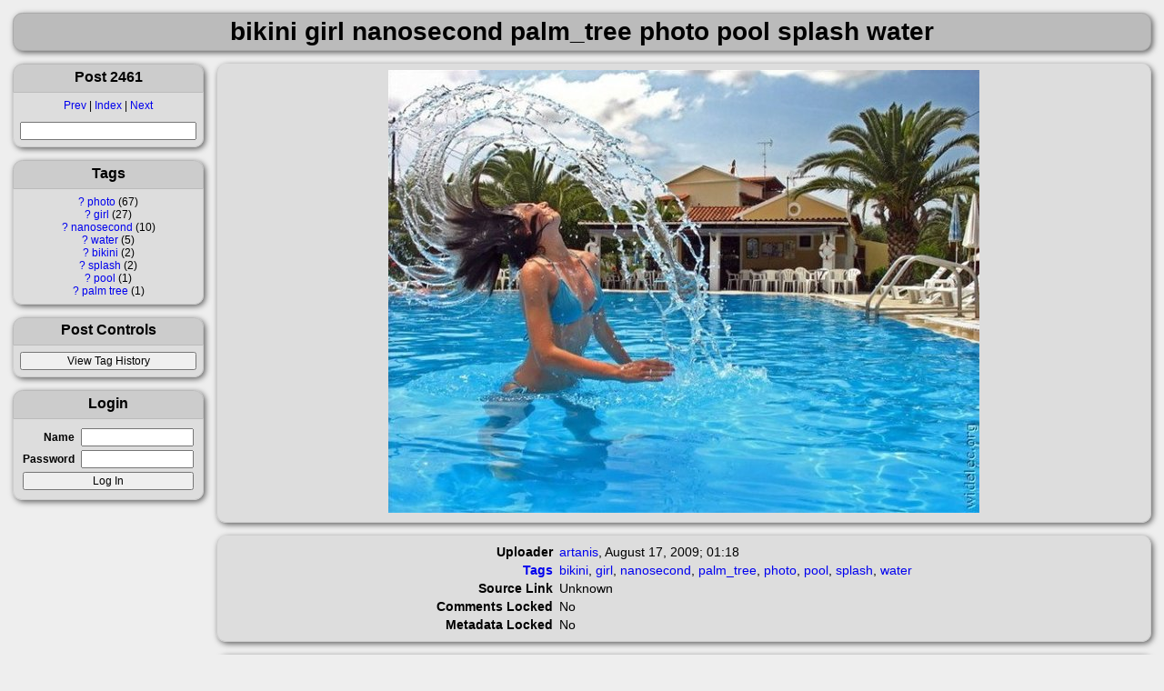

--- FILE ---
content_type: text/html; charset=utf-8
request_url: https://shimmie.shishnet.org/post/view/2461
body_size: 12542
content:
<!doctype html><html lang='en'><head><title>Post 2461: bikini girl nanosecond palm_tree photo pool splash water</title><link rel='icon' type='image/x-icon' href='/favicon.ico' /><link rel='apple-touch-icon' href='/apple-touch-icon.png' /><link rel='stylesheet' href='/data/cache/style/default.1769309236.c6acac379e7c0efcd902097d92a6d7d7.css' type='text/css' /><link rel='search' type='application/opensearchdescription+xml' title='Shimmie Testbed' href='/browser_search.xml' /><style>:root {--thumb-width: 192px; --thumb-height: 192px;}</style><meta name='description' content='An image board' /><meta name='keywords' content='shimmie, gallery, anime' /><meta name='keywords' content='bikini, girl, nanosecond, palm_tree, photo, pool, splash, water' /><meta property='og:title' content='bikini, girl, nanosecond, palm_tree, photo, pool, splash, water' /><meta property='og:type' content='article' /><meta property='og:image' content='https://shimmie.shishnet.org/_images/ddcf0195d06c3302341e6715ba79d4c3/2461%20-%20bikini%20girl%20nanosecond%20palm_tree%20photo%20pool%20splash%20water.jpg' /><meta property='og:url' content='https://shimmie.shishnet.org/post/view/2461' /><meta property='og:image:width' content='650' /><meta property='og:image:height' content='487' /><meta property='twitter:title' content='bikini, girl, nanosecond, palm_tree, photo, pool, splash, water' /><meta property='twitter:card' content='summary_large_image' /><meta property='twitter:image:src' content='https://shimmie.shishnet.org/_images/ddcf0195d06c3302341e6715ba79d4c3/2461%20-%20bikini%20girl%20nanosecond%20palm_tree%20photo%20pool%20splash%20water.jpg' /><link class='nextlink' rel='next' href='/post/next/2461' /><link class='prevlink' rel='previous' href='/post/prev/2461' /><script src='/data/cache/initscript/default.1769309236.d800201e8c56f375c6aa0751dcb9a446.js' type='text/javascript'></script><script defer src='/data/cache/script/default.1769309236.e4d5e0616f4bc90c1883907dc1e1ebfd.js' type='text/javascript'></script></head><body class='layout-grid' data-userclass='anonymous' data-base-href='' data-base-link='/'><header><h1>bikini girl nanosecond palm_tree photo pool splash water</h1></header><nav><section id='Navigationleft'><h3 data-toggle-sel='#Navigationleft' class='shm-toggler'>Post 2461</h3><div class='blockbody'><a href='/post/prev/2461' class='prevlink'>Prev</a> | <a href='/post/list'>Index</a> | <a href='/post/next/2461' class='nextlink'>Next</a><p></p><form action='/post/list/1' method='GET'><input type='hidden' name='q' value='/post/list/1' /><input name='search' type='text' class='autocomplete_tags' /><input type='submit' value='Find' style='display: none;' /></form></div></section><section id='Tagsleft'><h3 data-toggle-sel='#Tagsleft' class='shm-toggler'>Tags</h3><div class='blockbody'><table class='tag_list'><colgroup><col class='tag_info_link_column' /><col class='tag_name_column' /><col class='tag_count_column' /></colgroup><thead><tr><th class='tag_info_link_cell'></th><th class='tag_name_cell'>Tag</th><th class='tag_count_cell'>#</th></tr></thead><tr><td class='tag_info_link_cell'><a class='tag_info_link' href='http://en.wikipedia.org/wiki/photo'>?</a></td><td class='tag_name_cell'><a href='/post/list/photo/1' class='tag' title='View all posts tagged photo'>photo</a> </td><td class='tag_count_cell'><span class='tag_count'>67</span></td></tr><tr><td class='tag_info_link_cell'><a class='tag_info_link' href='http://en.wikipedia.org/wiki/girl'>?</a></td><td class='tag_name_cell'><a href='/post/list/girl/1' class='tag' title='View all posts tagged girl'>girl</a> </td><td class='tag_count_cell'><span class='tag_count'>27</span></td></tr><tr><td class='tag_info_link_cell'><a class='tag_info_link' href='http://en.wikipedia.org/wiki/nanosecond'>?</a></td><td class='tag_name_cell'><a href='/post/list/nanosecond/1' class='tag' title='View all posts tagged nanosecond'>nanosecond</a> </td><td class='tag_count_cell'><span class='tag_count'>10</span></td></tr><tr><td class='tag_info_link_cell'><a class='tag_info_link' href='http://en.wikipedia.org/wiki/water'>?</a></td><td class='tag_name_cell'><a href='/post/list/water/1' class='tag' title='View all posts tagged water'>water</a> </td><td class='tag_count_cell'><span class='tag_count'>5</span></td></tr><tr><td class='tag_info_link_cell'><a class='tag_info_link' href='http://en.wikipedia.org/wiki/bikini'>?</a></td><td class='tag_name_cell'><a href='/post/list/bikini/1' class='tag' title='View all posts tagged bikini'>bikini</a> </td><td class='tag_count_cell'><span class='tag_count'>2</span></td></tr><tr><td class='tag_info_link_cell'><a class='tag_info_link' href='http://en.wikipedia.org/wiki/splash'>?</a></td><td class='tag_name_cell'><a href='/post/list/splash/1' class='tag' title='View all posts tagged splash'>splash</a> </td><td class='tag_count_cell'><span class='tag_count'>2</span></td></tr><tr><td class='tag_info_link_cell'><a class='tag_info_link' href='http://en.wikipedia.org/wiki/pool'>?</a></td><td class='tag_name_cell'><a href='/post/list/pool/1' class='tag' title='View all posts tagged pool'>pool</a> </td><td class='tag_count_cell'><span class='tag_count'>1</span></td></tr><tr><td class='tag_info_link_cell'><a class='tag_info_link' href='http://en.wikipedia.org/wiki/palm_tree'>?</a></td><td class='tag_name_cell'><a href='/post/list/palm_tree/1' class='tag' title='View all posts tagged palm_tree'>palm tree</a> </td><td class='tag_count_cell'><span class='tag_count'>1</span></td></tr></table></div></section><section id='Post_Controlsleft'><h3 data-toggle-sel='#Post_Controlsleft' class='shm-toggler'>Post Controls</h3><div class='blockbody'><div class='post_controls'><form action='/tag_history/2461' method='POST'><input type='hidden' name='auth_token' value='4e2081c6d38217a5981cbca3110af7789311d111093ea5c758be45de20a13b58' /><input type='submit' value='View Tag History' /></form></div></div></section><section id='Loginleft'><h3 data-toggle-sel='#Loginleft' class='shm-toggler'>Login</h3><div class='blockbody'><form action='/user_admin/login' method='POST'><input type='hidden' name='auth_token' value='4e2081c6d38217a5981cbca3110af7789311d111093ea5c758be45de20a13b58' /><table style='width: 100%' class='form'><tbody><tr><th><label for='user'>Name</label></th><td><input id='user' type='text' name='user' autocomplete='username' required /></td></tr><tr><th><label for='pass'>Password</label></th><td><input id='pass' type='password' name='pass' autocomplete='current-password' required /></td></tr></tbody><tfoot><tr><td colspan='2'><input type='submit' value='Log In' /></td></tr></tfoot></table></form></div></section></nav><article><section id='handle_image_media'><div class='blockbody'><img id='main_image' class='shm-main-image' alt='main image' src='/_images/ddcf0195d06c3302341e6715ba79d4c3/2461%20-%20bikini%20girl%20nanosecond%20palm_tree%20photo%20pool%20splash%20water.jpg' data-width='650' data-height='487' data-mime='image/jpeg' onerror='shm_log(&#039;Error loading &gt;&gt;2461&#039;)' /></div></section><section id='ImageInfo'><div class='blockbody'><form action='/post/set' method='POST'><input type='hidden' name='auth_token' value='4e2081c6d38217a5981cbca3110af7789311d111093ea5c758be45de20a13b58' /><input type='hidden' name='image_id' value='2461' /><table class='image_info form'><tr data-row='Uploader'><th width='50px'>Uploader</th><td><a class='username' href='/user/artanis'>artanis</a>, <time datetime='2009-08-17T01:18:21+00:00'>August 17, 2009; 01:18</time></td></tr><tr data-row='Tags'><th width='50px'><a href='/tag_history/2461'>Tags</a></th><td><a href='/post/list/bikini/1' class='tag' title='View all posts tagged bikini'>bikini</a>, <a href='/post/list/girl/1' class='tag' title='View all posts tagged girl'>girl</a>, <a href='/post/list/nanosecond/1' class='tag' title='View all posts tagged nanosecond'>nanosecond</a>, <a href='/post/list/palm_tree/1' class='tag' title='View all posts tagged palm_tree'>palm_tree</a>, <a href='/post/list/photo/1' class='tag' title='View all posts tagged photo'>photo</a>, <a href='/post/list/pool/1' class='tag' title='View all posts tagged pool'>pool</a>, <a href='/post/list/splash/1' class='tag' title='View all posts tagged splash'>splash</a>, <a href='/post/list/water/1' class='tag' title='View all posts tagged water'>water</a></td></tr><tr data-row='Source Link'><th width='50px'>Source Link</th><td><div style='overflow: hidden; white-space: nowrap; max-width: 350px; text-overflow: ellipsis;'>Unknown</div></td></tr><tr data-row='Comments Locked'><th width='50px'>Comments Locked</th><td>No</td></tr><tr data-row='Metadata Locked'><th width='50px'>Metadata Locked</th><td>No</td></tr></table></form></div></section><section id='Reverse_Image_Searchmain'><h3 data-toggle-sel='#Reverse_Image_Searchmain' class=''>Reverse Image Search</h3><div class='blockbody'><a href='https://saucenao.com/search.php?url=https%3A%2F%2Fshimmie.shishnet.org%2F_thumbs%2Fddcf0195d06c3302341e6715ba79d4c3%2Fthumb.jpg' class='reverse_image_link' rel='nofollow'><img title='Search with SauceNAO' src='/ext/reverse_search_links/icons/saucenao.ico' alt='SauceNAO icon' /></a><a href='https://www.tineye.com/search/?url=https%3A%2F%2Fshimmie.shishnet.org%2F_thumbs%2Fddcf0195d06c3302341e6715ba79d4c3%2Fthumb.jpg' class='reverse_image_link' rel='nofollow'><img title='Search with TinEye' src='/ext/reverse_search_links/icons/tineye.ico' alt='TinEye icon' /></a><a href='https://trace.moe/?auto=&amp;url=https%3A%2F%2Fshimmie.shishnet.org%2F_thumbs%2Fddcf0195d06c3302341e6715ba79d4c3%2Fthumb.jpg' class='reverse_image_link' rel='nofollow'><img title='Search with trace.moe' src='/ext/reverse_search_links/icons/trace.moe.ico' alt='trace.moe icon' /></a><a href='https://ascii2d.net/search/url/https%3A%2F%2Fshimmie.shishnet.org%2F_thumbs%2Fddcf0195d06c3302341e6715ba79d4c3%2Fthumb.jpg' class='reverse_image_link' rel='nofollow'><img title='Search with ascii2d' src='/ext/reverse_search_links/icons/ascii2d.ico' alt='ascii2d icon' /></a><a href='https://yandex.com/images/search?rpt=imageview&amp;url=https%3A%2F%2Fshimmie.shishnet.org%2F_thumbs%2Fddcf0195d06c3302341e6715ba79d4c3%2Fthumb.jpg' class='reverse_image_link' rel='nofollow'><img title='Search with Yandex' src='/ext/reverse_search_links/icons/yandex.ico' alt='Yandex icon' /></a></div></section><section id='comment-list-image'><h3 data-toggle-sel='#comment-list-image' class=''>Comments</h3><div class='blockbody'><div class='comment' id='c3552'><div class='info'><time datetime='2009-08-17T01:19:59+00:00'>August 17, 2009; 01:19</time> - <a href='javascript:replyTo(2461, 3552, &#039;artanis&#039;)'>Reply</a></div><a class='username' href='/user/artanis'>artanis</a>: <span class='bbcode'>Received a powerpoint full of pics like this. Here are some of the best.</span></div><div class='comment' id='c3872'><div class='info'><time datetime='2010-05-15T16:20:51+00:00'>May 15, 2010; 16:20</time> - <a href='javascript:replyTo(2461, 3872, &#039;DJMixerr&#039;)'>Reply</a></div><a class='username' href='/user/DJMixerr'>DJMixerr</a>: <span class='bbcode'>This is EPIC!!</span></div><div class='comment' id='c4353'><div class='info'><time datetime='2011-11-18T15:01:56+00:00'>November 18, 2011; 15:01</time> - <a href='javascript:replyTo(2461, 4353, &#039;Anonymous&#039;)'>Reply</a></div><span class='username'>Anonymous<sup>1</sup></span>: <span class='bbcode'>very nice</span></div><div class='comment comment_add'><form action='/comment/add' method='POST'><input type='hidden' name='auth_token' value='4e2081c6d38217a5981cbca3110af7789311d111093ea5c758be45de20a13b58' /><input type='hidden' name='image_id' value='2461' /><input type='hidden' name='hash' value='def9bf4226dc92d51b366e24c475dd83' /><textarea id='comment_on_2461' name='comment' rows='5' cols='50'></textarea><div class='g-recaptcha' data-sitekey='6LfpUQkAAAAAAM2GPIBGlLw3iU4rFuAY2YzbLTF1'></div><script type='text/javascript' src='https://www.google.com/recaptcha/api.js'></script><br /><input type='submit' value='Post Comment' /></form></div></div></section></article><footer>Media &copy; their respective owners, <a href='https://github.com/shish/shimmie2/' title='Took 0.03 seconds (db:0) and 2MB of RAM; Used 778 files and 19 queries; Sent 15 events; 0 cache hits and 4 misses; Shimmie version 2.12.0-beta-20260125-e4170d9'>Shimmie</a> &copy; <a href='https://www.shishnet.org/'>Shish</a> &amp; <a href='https://github.com/shish/shimmie2/graphs/contributors'>The Team</a> 2007-2026, based on the Danbooru concept.<br /><a href='mailto:webmaster@shishnet.org'>Contact</a></footer></body></html>

--- FILE ---
content_type: text/html; charset=utf-8
request_url: https://www.google.com/recaptcha/api2/anchor?ar=1&k=6LfpUQkAAAAAAM2GPIBGlLw3iU4rFuAY2YzbLTF1&co=aHR0cHM6Ly9zaGltbWllLnNoaXNobmV0Lm9yZzo0NDM.&hl=en&v=N67nZn4AqZkNcbeMu4prBgzg&size=normal&anchor-ms=20000&execute-ms=30000&cb=4n8ixdhkxdkk
body_size: 49520
content:
<!DOCTYPE HTML><html dir="ltr" lang="en"><head><meta http-equiv="Content-Type" content="text/html; charset=UTF-8">
<meta http-equiv="X-UA-Compatible" content="IE=edge">
<title>reCAPTCHA</title>
<style type="text/css">
/* cyrillic-ext */
@font-face {
  font-family: 'Roboto';
  font-style: normal;
  font-weight: 400;
  font-stretch: 100%;
  src: url(//fonts.gstatic.com/s/roboto/v48/KFO7CnqEu92Fr1ME7kSn66aGLdTylUAMa3GUBHMdazTgWw.woff2) format('woff2');
  unicode-range: U+0460-052F, U+1C80-1C8A, U+20B4, U+2DE0-2DFF, U+A640-A69F, U+FE2E-FE2F;
}
/* cyrillic */
@font-face {
  font-family: 'Roboto';
  font-style: normal;
  font-weight: 400;
  font-stretch: 100%;
  src: url(//fonts.gstatic.com/s/roboto/v48/KFO7CnqEu92Fr1ME7kSn66aGLdTylUAMa3iUBHMdazTgWw.woff2) format('woff2');
  unicode-range: U+0301, U+0400-045F, U+0490-0491, U+04B0-04B1, U+2116;
}
/* greek-ext */
@font-face {
  font-family: 'Roboto';
  font-style: normal;
  font-weight: 400;
  font-stretch: 100%;
  src: url(//fonts.gstatic.com/s/roboto/v48/KFO7CnqEu92Fr1ME7kSn66aGLdTylUAMa3CUBHMdazTgWw.woff2) format('woff2');
  unicode-range: U+1F00-1FFF;
}
/* greek */
@font-face {
  font-family: 'Roboto';
  font-style: normal;
  font-weight: 400;
  font-stretch: 100%;
  src: url(//fonts.gstatic.com/s/roboto/v48/KFO7CnqEu92Fr1ME7kSn66aGLdTylUAMa3-UBHMdazTgWw.woff2) format('woff2');
  unicode-range: U+0370-0377, U+037A-037F, U+0384-038A, U+038C, U+038E-03A1, U+03A3-03FF;
}
/* math */
@font-face {
  font-family: 'Roboto';
  font-style: normal;
  font-weight: 400;
  font-stretch: 100%;
  src: url(//fonts.gstatic.com/s/roboto/v48/KFO7CnqEu92Fr1ME7kSn66aGLdTylUAMawCUBHMdazTgWw.woff2) format('woff2');
  unicode-range: U+0302-0303, U+0305, U+0307-0308, U+0310, U+0312, U+0315, U+031A, U+0326-0327, U+032C, U+032F-0330, U+0332-0333, U+0338, U+033A, U+0346, U+034D, U+0391-03A1, U+03A3-03A9, U+03B1-03C9, U+03D1, U+03D5-03D6, U+03F0-03F1, U+03F4-03F5, U+2016-2017, U+2034-2038, U+203C, U+2040, U+2043, U+2047, U+2050, U+2057, U+205F, U+2070-2071, U+2074-208E, U+2090-209C, U+20D0-20DC, U+20E1, U+20E5-20EF, U+2100-2112, U+2114-2115, U+2117-2121, U+2123-214F, U+2190, U+2192, U+2194-21AE, U+21B0-21E5, U+21F1-21F2, U+21F4-2211, U+2213-2214, U+2216-22FF, U+2308-230B, U+2310, U+2319, U+231C-2321, U+2336-237A, U+237C, U+2395, U+239B-23B7, U+23D0, U+23DC-23E1, U+2474-2475, U+25AF, U+25B3, U+25B7, U+25BD, U+25C1, U+25CA, U+25CC, U+25FB, U+266D-266F, U+27C0-27FF, U+2900-2AFF, U+2B0E-2B11, U+2B30-2B4C, U+2BFE, U+3030, U+FF5B, U+FF5D, U+1D400-1D7FF, U+1EE00-1EEFF;
}
/* symbols */
@font-face {
  font-family: 'Roboto';
  font-style: normal;
  font-weight: 400;
  font-stretch: 100%;
  src: url(//fonts.gstatic.com/s/roboto/v48/KFO7CnqEu92Fr1ME7kSn66aGLdTylUAMaxKUBHMdazTgWw.woff2) format('woff2');
  unicode-range: U+0001-000C, U+000E-001F, U+007F-009F, U+20DD-20E0, U+20E2-20E4, U+2150-218F, U+2190, U+2192, U+2194-2199, U+21AF, U+21E6-21F0, U+21F3, U+2218-2219, U+2299, U+22C4-22C6, U+2300-243F, U+2440-244A, U+2460-24FF, U+25A0-27BF, U+2800-28FF, U+2921-2922, U+2981, U+29BF, U+29EB, U+2B00-2BFF, U+4DC0-4DFF, U+FFF9-FFFB, U+10140-1018E, U+10190-1019C, U+101A0, U+101D0-101FD, U+102E0-102FB, U+10E60-10E7E, U+1D2C0-1D2D3, U+1D2E0-1D37F, U+1F000-1F0FF, U+1F100-1F1AD, U+1F1E6-1F1FF, U+1F30D-1F30F, U+1F315, U+1F31C, U+1F31E, U+1F320-1F32C, U+1F336, U+1F378, U+1F37D, U+1F382, U+1F393-1F39F, U+1F3A7-1F3A8, U+1F3AC-1F3AF, U+1F3C2, U+1F3C4-1F3C6, U+1F3CA-1F3CE, U+1F3D4-1F3E0, U+1F3ED, U+1F3F1-1F3F3, U+1F3F5-1F3F7, U+1F408, U+1F415, U+1F41F, U+1F426, U+1F43F, U+1F441-1F442, U+1F444, U+1F446-1F449, U+1F44C-1F44E, U+1F453, U+1F46A, U+1F47D, U+1F4A3, U+1F4B0, U+1F4B3, U+1F4B9, U+1F4BB, U+1F4BF, U+1F4C8-1F4CB, U+1F4D6, U+1F4DA, U+1F4DF, U+1F4E3-1F4E6, U+1F4EA-1F4ED, U+1F4F7, U+1F4F9-1F4FB, U+1F4FD-1F4FE, U+1F503, U+1F507-1F50B, U+1F50D, U+1F512-1F513, U+1F53E-1F54A, U+1F54F-1F5FA, U+1F610, U+1F650-1F67F, U+1F687, U+1F68D, U+1F691, U+1F694, U+1F698, U+1F6AD, U+1F6B2, U+1F6B9-1F6BA, U+1F6BC, U+1F6C6-1F6CF, U+1F6D3-1F6D7, U+1F6E0-1F6EA, U+1F6F0-1F6F3, U+1F6F7-1F6FC, U+1F700-1F7FF, U+1F800-1F80B, U+1F810-1F847, U+1F850-1F859, U+1F860-1F887, U+1F890-1F8AD, U+1F8B0-1F8BB, U+1F8C0-1F8C1, U+1F900-1F90B, U+1F93B, U+1F946, U+1F984, U+1F996, U+1F9E9, U+1FA00-1FA6F, U+1FA70-1FA7C, U+1FA80-1FA89, U+1FA8F-1FAC6, U+1FACE-1FADC, U+1FADF-1FAE9, U+1FAF0-1FAF8, U+1FB00-1FBFF;
}
/* vietnamese */
@font-face {
  font-family: 'Roboto';
  font-style: normal;
  font-weight: 400;
  font-stretch: 100%;
  src: url(//fonts.gstatic.com/s/roboto/v48/KFO7CnqEu92Fr1ME7kSn66aGLdTylUAMa3OUBHMdazTgWw.woff2) format('woff2');
  unicode-range: U+0102-0103, U+0110-0111, U+0128-0129, U+0168-0169, U+01A0-01A1, U+01AF-01B0, U+0300-0301, U+0303-0304, U+0308-0309, U+0323, U+0329, U+1EA0-1EF9, U+20AB;
}
/* latin-ext */
@font-face {
  font-family: 'Roboto';
  font-style: normal;
  font-weight: 400;
  font-stretch: 100%;
  src: url(//fonts.gstatic.com/s/roboto/v48/KFO7CnqEu92Fr1ME7kSn66aGLdTylUAMa3KUBHMdazTgWw.woff2) format('woff2');
  unicode-range: U+0100-02BA, U+02BD-02C5, U+02C7-02CC, U+02CE-02D7, U+02DD-02FF, U+0304, U+0308, U+0329, U+1D00-1DBF, U+1E00-1E9F, U+1EF2-1EFF, U+2020, U+20A0-20AB, U+20AD-20C0, U+2113, U+2C60-2C7F, U+A720-A7FF;
}
/* latin */
@font-face {
  font-family: 'Roboto';
  font-style: normal;
  font-weight: 400;
  font-stretch: 100%;
  src: url(//fonts.gstatic.com/s/roboto/v48/KFO7CnqEu92Fr1ME7kSn66aGLdTylUAMa3yUBHMdazQ.woff2) format('woff2');
  unicode-range: U+0000-00FF, U+0131, U+0152-0153, U+02BB-02BC, U+02C6, U+02DA, U+02DC, U+0304, U+0308, U+0329, U+2000-206F, U+20AC, U+2122, U+2191, U+2193, U+2212, U+2215, U+FEFF, U+FFFD;
}
/* cyrillic-ext */
@font-face {
  font-family: 'Roboto';
  font-style: normal;
  font-weight: 500;
  font-stretch: 100%;
  src: url(//fonts.gstatic.com/s/roboto/v48/KFO7CnqEu92Fr1ME7kSn66aGLdTylUAMa3GUBHMdazTgWw.woff2) format('woff2');
  unicode-range: U+0460-052F, U+1C80-1C8A, U+20B4, U+2DE0-2DFF, U+A640-A69F, U+FE2E-FE2F;
}
/* cyrillic */
@font-face {
  font-family: 'Roboto';
  font-style: normal;
  font-weight: 500;
  font-stretch: 100%;
  src: url(//fonts.gstatic.com/s/roboto/v48/KFO7CnqEu92Fr1ME7kSn66aGLdTylUAMa3iUBHMdazTgWw.woff2) format('woff2');
  unicode-range: U+0301, U+0400-045F, U+0490-0491, U+04B0-04B1, U+2116;
}
/* greek-ext */
@font-face {
  font-family: 'Roboto';
  font-style: normal;
  font-weight: 500;
  font-stretch: 100%;
  src: url(//fonts.gstatic.com/s/roboto/v48/KFO7CnqEu92Fr1ME7kSn66aGLdTylUAMa3CUBHMdazTgWw.woff2) format('woff2');
  unicode-range: U+1F00-1FFF;
}
/* greek */
@font-face {
  font-family: 'Roboto';
  font-style: normal;
  font-weight: 500;
  font-stretch: 100%;
  src: url(//fonts.gstatic.com/s/roboto/v48/KFO7CnqEu92Fr1ME7kSn66aGLdTylUAMa3-UBHMdazTgWw.woff2) format('woff2');
  unicode-range: U+0370-0377, U+037A-037F, U+0384-038A, U+038C, U+038E-03A1, U+03A3-03FF;
}
/* math */
@font-face {
  font-family: 'Roboto';
  font-style: normal;
  font-weight: 500;
  font-stretch: 100%;
  src: url(//fonts.gstatic.com/s/roboto/v48/KFO7CnqEu92Fr1ME7kSn66aGLdTylUAMawCUBHMdazTgWw.woff2) format('woff2');
  unicode-range: U+0302-0303, U+0305, U+0307-0308, U+0310, U+0312, U+0315, U+031A, U+0326-0327, U+032C, U+032F-0330, U+0332-0333, U+0338, U+033A, U+0346, U+034D, U+0391-03A1, U+03A3-03A9, U+03B1-03C9, U+03D1, U+03D5-03D6, U+03F0-03F1, U+03F4-03F5, U+2016-2017, U+2034-2038, U+203C, U+2040, U+2043, U+2047, U+2050, U+2057, U+205F, U+2070-2071, U+2074-208E, U+2090-209C, U+20D0-20DC, U+20E1, U+20E5-20EF, U+2100-2112, U+2114-2115, U+2117-2121, U+2123-214F, U+2190, U+2192, U+2194-21AE, U+21B0-21E5, U+21F1-21F2, U+21F4-2211, U+2213-2214, U+2216-22FF, U+2308-230B, U+2310, U+2319, U+231C-2321, U+2336-237A, U+237C, U+2395, U+239B-23B7, U+23D0, U+23DC-23E1, U+2474-2475, U+25AF, U+25B3, U+25B7, U+25BD, U+25C1, U+25CA, U+25CC, U+25FB, U+266D-266F, U+27C0-27FF, U+2900-2AFF, U+2B0E-2B11, U+2B30-2B4C, U+2BFE, U+3030, U+FF5B, U+FF5D, U+1D400-1D7FF, U+1EE00-1EEFF;
}
/* symbols */
@font-face {
  font-family: 'Roboto';
  font-style: normal;
  font-weight: 500;
  font-stretch: 100%;
  src: url(//fonts.gstatic.com/s/roboto/v48/KFO7CnqEu92Fr1ME7kSn66aGLdTylUAMaxKUBHMdazTgWw.woff2) format('woff2');
  unicode-range: U+0001-000C, U+000E-001F, U+007F-009F, U+20DD-20E0, U+20E2-20E4, U+2150-218F, U+2190, U+2192, U+2194-2199, U+21AF, U+21E6-21F0, U+21F3, U+2218-2219, U+2299, U+22C4-22C6, U+2300-243F, U+2440-244A, U+2460-24FF, U+25A0-27BF, U+2800-28FF, U+2921-2922, U+2981, U+29BF, U+29EB, U+2B00-2BFF, U+4DC0-4DFF, U+FFF9-FFFB, U+10140-1018E, U+10190-1019C, U+101A0, U+101D0-101FD, U+102E0-102FB, U+10E60-10E7E, U+1D2C0-1D2D3, U+1D2E0-1D37F, U+1F000-1F0FF, U+1F100-1F1AD, U+1F1E6-1F1FF, U+1F30D-1F30F, U+1F315, U+1F31C, U+1F31E, U+1F320-1F32C, U+1F336, U+1F378, U+1F37D, U+1F382, U+1F393-1F39F, U+1F3A7-1F3A8, U+1F3AC-1F3AF, U+1F3C2, U+1F3C4-1F3C6, U+1F3CA-1F3CE, U+1F3D4-1F3E0, U+1F3ED, U+1F3F1-1F3F3, U+1F3F5-1F3F7, U+1F408, U+1F415, U+1F41F, U+1F426, U+1F43F, U+1F441-1F442, U+1F444, U+1F446-1F449, U+1F44C-1F44E, U+1F453, U+1F46A, U+1F47D, U+1F4A3, U+1F4B0, U+1F4B3, U+1F4B9, U+1F4BB, U+1F4BF, U+1F4C8-1F4CB, U+1F4D6, U+1F4DA, U+1F4DF, U+1F4E3-1F4E6, U+1F4EA-1F4ED, U+1F4F7, U+1F4F9-1F4FB, U+1F4FD-1F4FE, U+1F503, U+1F507-1F50B, U+1F50D, U+1F512-1F513, U+1F53E-1F54A, U+1F54F-1F5FA, U+1F610, U+1F650-1F67F, U+1F687, U+1F68D, U+1F691, U+1F694, U+1F698, U+1F6AD, U+1F6B2, U+1F6B9-1F6BA, U+1F6BC, U+1F6C6-1F6CF, U+1F6D3-1F6D7, U+1F6E0-1F6EA, U+1F6F0-1F6F3, U+1F6F7-1F6FC, U+1F700-1F7FF, U+1F800-1F80B, U+1F810-1F847, U+1F850-1F859, U+1F860-1F887, U+1F890-1F8AD, U+1F8B0-1F8BB, U+1F8C0-1F8C1, U+1F900-1F90B, U+1F93B, U+1F946, U+1F984, U+1F996, U+1F9E9, U+1FA00-1FA6F, U+1FA70-1FA7C, U+1FA80-1FA89, U+1FA8F-1FAC6, U+1FACE-1FADC, U+1FADF-1FAE9, U+1FAF0-1FAF8, U+1FB00-1FBFF;
}
/* vietnamese */
@font-face {
  font-family: 'Roboto';
  font-style: normal;
  font-weight: 500;
  font-stretch: 100%;
  src: url(//fonts.gstatic.com/s/roboto/v48/KFO7CnqEu92Fr1ME7kSn66aGLdTylUAMa3OUBHMdazTgWw.woff2) format('woff2');
  unicode-range: U+0102-0103, U+0110-0111, U+0128-0129, U+0168-0169, U+01A0-01A1, U+01AF-01B0, U+0300-0301, U+0303-0304, U+0308-0309, U+0323, U+0329, U+1EA0-1EF9, U+20AB;
}
/* latin-ext */
@font-face {
  font-family: 'Roboto';
  font-style: normal;
  font-weight: 500;
  font-stretch: 100%;
  src: url(//fonts.gstatic.com/s/roboto/v48/KFO7CnqEu92Fr1ME7kSn66aGLdTylUAMa3KUBHMdazTgWw.woff2) format('woff2');
  unicode-range: U+0100-02BA, U+02BD-02C5, U+02C7-02CC, U+02CE-02D7, U+02DD-02FF, U+0304, U+0308, U+0329, U+1D00-1DBF, U+1E00-1E9F, U+1EF2-1EFF, U+2020, U+20A0-20AB, U+20AD-20C0, U+2113, U+2C60-2C7F, U+A720-A7FF;
}
/* latin */
@font-face {
  font-family: 'Roboto';
  font-style: normal;
  font-weight: 500;
  font-stretch: 100%;
  src: url(//fonts.gstatic.com/s/roboto/v48/KFO7CnqEu92Fr1ME7kSn66aGLdTylUAMa3yUBHMdazQ.woff2) format('woff2');
  unicode-range: U+0000-00FF, U+0131, U+0152-0153, U+02BB-02BC, U+02C6, U+02DA, U+02DC, U+0304, U+0308, U+0329, U+2000-206F, U+20AC, U+2122, U+2191, U+2193, U+2212, U+2215, U+FEFF, U+FFFD;
}
/* cyrillic-ext */
@font-face {
  font-family: 'Roboto';
  font-style: normal;
  font-weight: 900;
  font-stretch: 100%;
  src: url(//fonts.gstatic.com/s/roboto/v48/KFO7CnqEu92Fr1ME7kSn66aGLdTylUAMa3GUBHMdazTgWw.woff2) format('woff2');
  unicode-range: U+0460-052F, U+1C80-1C8A, U+20B4, U+2DE0-2DFF, U+A640-A69F, U+FE2E-FE2F;
}
/* cyrillic */
@font-face {
  font-family: 'Roboto';
  font-style: normal;
  font-weight: 900;
  font-stretch: 100%;
  src: url(//fonts.gstatic.com/s/roboto/v48/KFO7CnqEu92Fr1ME7kSn66aGLdTylUAMa3iUBHMdazTgWw.woff2) format('woff2');
  unicode-range: U+0301, U+0400-045F, U+0490-0491, U+04B0-04B1, U+2116;
}
/* greek-ext */
@font-face {
  font-family: 'Roboto';
  font-style: normal;
  font-weight: 900;
  font-stretch: 100%;
  src: url(//fonts.gstatic.com/s/roboto/v48/KFO7CnqEu92Fr1ME7kSn66aGLdTylUAMa3CUBHMdazTgWw.woff2) format('woff2');
  unicode-range: U+1F00-1FFF;
}
/* greek */
@font-face {
  font-family: 'Roboto';
  font-style: normal;
  font-weight: 900;
  font-stretch: 100%;
  src: url(//fonts.gstatic.com/s/roboto/v48/KFO7CnqEu92Fr1ME7kSn66aGLdTylUAMa3-UBHMdazTgWw.woff2) format('woff2');
  unicode-range: U+0370-0377, U+037A-037F, U+0384-038A, U+038C, U+038E-03A1, U+03A3-03FF;
}
/* math */
@font-face {
  font-family: 'Roboto';
  font-style: normal;
  font-weight: 900;
  font-stretch: 100%;
  src: url(//fonts.gstatic.com/s/roboto/v48/KFO7CnqEu92Fr1ME7kSn66aGLdTylUAMawCUBHMdazTgWw.woff2) format('woff2');
  unicode-range: U+0302-0303, U+0305, U+0307-0308, U+0310, U+0312, U+0315, U+031A, U+0326-0327, U+032C, U+032F-0330, U+0332-0333, U+0338, U+033A, U+0346, U+034D, U+0391-03A1, U+03A3-03A9, U+03B1-03C9, U+03D1, U+03D5-03D6, U+03F0-03F1, U+03F4-03F5, U+2016-2017, U+2034-2038, U+203C, U+2040, U+2043, U+2047, U+2050, U+2057, U+205F, U+2070-2071, U+2074-208E, U+2090-209C, U+20D0-20DC, U+20E1, U+20E5-20EF, U+2100-2112, U+2114-2115, U+2117-2121, U+2123-214F, U+2190, U+2192, U+2194-21AE, U+21B0-21E5, U+21F1-21F2, U+21F4-2211, U+2213-2214, U+2216-22FF, U+2308-230B, U+2310, U+2319, U+231C-2321, U+2336-237A, U+237C, U+2395, U+239B-23B7, U+23D0, U+23DC-23E1, U+2474-2475, U+25AF, U+25B3, U+25B7, U+25BD, U+25C1, U+25CA, U+25CC, U+25FB, U+266D-266F, U+27C0-27FF, U+2900-2AFF, U+2B0E-2B11, U+2B30-2B4C, U+2BFE, U+3030, U+FF5B, U+FF5D, U+1D400-1D7FF, U+1EE00-1EEFF;
}
/* symbols */
@font-face {
  font-family: 'Roboto';
  font-style: normal;
  font-weight: 900;
  font-stretch: 100%;
  src: url(//fonts.gstatic.com/s/roboto/v48/KFO7CnqEu92Fr1ME7kSn66aGLdTylUAMaxKUBHMdazTgWw.woff2) format('woff2');
  unicode-range: U+0001-000C, U+000E-001F, U+007F-009F, U+20DD-20E0, U+20E2-20E4, U+2150-218F, U+2190, U+2192, U+2194-2199, U+21AF, U+21E6-21F0, U+21F3, U+2218-2219, U+2299, U+22C4-22C6, U+2300-243F, U+2440-244A, U+2460-24FF, U+25A0-27BF, U+2800-28FF, U+2921-2922, U+2981, U+29BF, U+29EB, U+2B00-2BFF, U+4DC0-4DFF, U+FFF9-FFFB, U+10140-1018E, U+10190-1019C, U+101A0, U+101D0-101FD, U+102E0-102FB, U+10E60-10E7E, U+1D2C0-1D2D3, U+1D2E0-1D37F, U+1F000-1F0FF, U+1F100-1F1AD, U+1F1E6-1F1FF, U+1F30D-1F30F, U+1F315, U+1F31C, U+1F31E, U+1F320-1F32C, U+1F336, U+1F378, U+1F37D, U+1F382, U+1F393-1F39F, U+1F3A7-1F3A8, U+1F3AC-1F3AF, U+1F3C2, U+1F3C4-1F3C6, U+1F3CA-1F3CE, U+1F3D4-1F3E0, U+1F3ED, U+1F3F1-1F3F3, U+1F3F5-1F3F7, U+1F408, U+1F415, U+1F41F, U+1F426, U+1F43F, U+1F441-1F442, U+1F444, U+1F446-1F449, U+1F44C-1F44E, U+1F453, U+1F46A, U+1F47D, U+1F4A3, U+1F4B0, U+1F4B3, U+1F4B9, U+1F4BB, U+1F4BF, U+1F4C8-1F4CB, U+1F4D6, U+1F4DA, U+1F4DF, U+1F4E3-1F4E6, U+1F4EA-1F4ED, U+1F4F7, U+1F4F9-1F4FB, U+1F4FD-1F4FE, U+1F503, U+1F507-1F50B, U+1F50D, U+1F512-1F513, U+1F53E-1F54A, U+1F54F-1F5FA, U+1F610, U+1F650-1F67F, U+1F687, U+1F68D, U+1F691, U+1F694, U+1F698, U+1F6AD, U+1F6B2, U+1F6B9-1F6BA, U+1F6BC, U+1F6C6-1F6CF, U+1F6D3-1F6D7, U+1F6E0-1F6EA, U+1F6F0-1F6F3, U+1F6F7-1F6FC, U+1F700-1F7FF, U+1F800-1F80B, U+1F810-1F847, U+1F850-1F859, U+1F860-1F887, U+1F890-1F8AD, U+1F8B0-1F8BB, U+1F8C0-1F8C1, U+1F900-1F90B, U+1F93B, U+1F946, U+1F984, U+1F996, U+1F9E9, U+1FA00-1FA6F, U+1FA70-1FA7C, U+1FA80-1FA89, U+1FA8F-1FAC6, U+1FACE-1FADC, U+1FADF-1FAE9, U+1FAF0-1FAF8, U+1FB00-1FBFF;
}
/* vietnamese */
@font-face {
  font-family: 'Roboto';
  font-style: normal;
  font-weight: 900;
  font-stretch: 100%;
  src: url(//fonts.gstatic.com/s/roboto/v48/KFO7CnqEu92Fr1ME7kSn66aGLdTylUAMa3OUBHMdazTgWw.woff2) format('woff2');
  unicode-range: U+0102-0103, U+0110-0111, U+0128-0129, U+0168-0169, U+01A0-01A1, U+01AF-01B0, U+0300-0301, U+0303-0304, U+0308-0309, U+0323, U+0329, U+1EA0-1EF9, U+20AB;
}
/* latin-ext */
@font-face {
  font-family: 'Roboto';
  font-style: normal;
  font-weight: 900;
  font-stretch: 100%;
  src: url(//fonts.gstatic.com/s/roboto/v48/KFO7CnqEu92Fr1ME7kSn66aGLdTylUAMa3KUBHMdazTgWw.woff2) format('woff2');
  unicode-range: U+0100-02BA, U+02BD-02C5, U+02C7-02CC, U+02CE-02D7, U+02DD-02FF, U+0304, U+0308, U+0329, U+1D00-1DBF, U+1E00-1E9F, U+1EF2-1EFF, U+2020, U+20A0-20AB, U+20AD-20C0, U+2113, U+2C60-2C7F, U+A720-A7FF;
}
/* latin */
@font-face {
  font-family: 'Roboto';
  font-style: normal;
  font-weight: 900;
  font-stretch: 100%;
  src: url(//fonts.gstatic.com/s/roboto/v48/KFO7CnqEu92Fr1ME7kSn66aGLdTylUAMa3yUBHMdazQ.woff2) format('woff2');
  unicode-range: U+0000-00FF, U+0131, U+0152-0153, U+02BB-02BC, U+02C6, U+02DA, U+02DC, U+0304, U+0308, U+0329, U+2000-206F, U+20AC, U+2122, U+2191, U+2193, U+2212, U+2215, U+FEFF, U+FFFD;
}

</style>
<link rel="stylesheet" type="text/css" href="https://www.gstatic.com/recaptcha/releases/N67nZn4AqZkNcbeMu4prBgzg/styles__ltr.css">
<script nonce="haGmZadaXV2MlL51xO145w" type="text/javascript">window['__recaptcha_api'] = 'https://www.google.com/recaptcha/api2/';</script>
<script type="text/javascript" src="https://www.gstatic.com/recaptcha/releases/N67nZn4AqZkNcbeMu4prBgzg/recaptcha__en.js" nonce="haGmZadaXV2MlL51xO145w">
      
    </script></head>
<body><div id="rc-anchor-alert" class="rc-anchor-alert"></div>
<input type="hidden" id="recaptcha-token" value="[base64]">
<script type="text/javascript" nonce="haGmZadaXV2MlL51xO145w">
      recaptcha.anchor.Main.init("[\x22ainput\x22,[\x22bgdata\x22,\x22\x22,\[base64]/[base64]/[base64]/[base64]/[base64]/[base64]/KGcoTywyNTMsTy5PKSxVRyhPLEMpKTpnKE8sMjUzLEMpLE8pKSxsKSksTykpfSxieT1mdW5jdGlvbihDLE8sdSxsKXtmb3IobD0odT1SKEMpLDApO08+MDtPLS0pbD1sPDw4fFooQyk7ZyhDLHUsbCl9LFVHPWZ1bmN0aW9uKEMsTyl7Qy5pLmxlbmd0aD4xMDQ/[base64]/[base64]/[base64]/[base64]/[base64]/[base64]/[base64]\\u003d\x22,\[base64]\\u003d\\u003d\x22,\x22HnFSBsONGMKQXMK8wopawpdKWcOmC3lVwoXCmcO9wqXDojhYS33Cmxd5OsKJWHnCj1fDv1TCuMK8RcO8w4/CjcOpXcO/e3zCosOWwrRcw74IaMOHwpXDuDXCv8KNcAFcwo4Bwr3CtBzDrijCsQsfwrNyKQ/[base64]/CuS5seB/DuHBkwq5gwofDr2cMw5QUK8KbTl4PH8OXw4QzwrJMWh1eGMO/w7Y1WMK9WsKfZcO4XyPCpsOtw5Bqw6zDnsOmw4XDt8OQahrDh8K5JMO+MMKPPX3DhC3DkMOiw4PCvcOSw698wq7DhcOnw7nCssOfTGZmKMK1wp9Ew63Cu2J0S03DrUMsYMO+w4jDi8OYw4w5YcKOJsOSU8Kiw7jCrj1eMcOSw63DmEfDk8O8ajggwq/[base64]/DtMKpWVVkTcKAwqE7wo/DvyDDi0XDocKSwrQqZBc8TWo5woVIw4Iow6Jzw6JcDWESMVvCvRszwr1Jwpdjw5nClcOHw6TDtwDCu8KwJxbDmDjDo8K5wppowqwoXzLCtsK7BAxfdVxuKi7Dm05Rw4PDkcOXHcOKScK0cjYxw4sVwp/DucOcwpViDsOBwrBmZcONw7Uaw5cAKDEnw57Cv8OWwq3CtMKAbsOvw5kowrPDusO+wolbwpwVwovDu04dUDLDkMKUYMKlw5tNcsO5SsK7XwnDmsOkP18+wovCsMKHecKtGHXDnx/CksKzVcK3JcOLRsOiwrYyw63DgXVgw6A3XMOQw4LDi8OCTBYyw6rCvsO7fMKzc143wrxsasOOwqpiHsKjC8O8wqAfw4fCumERBcKfJMKqEX/DlMOcZcOWw77CojA7Ln9/KFgmOw0sw6rDpDdhZsODw7HDi8OGw6jDvMOIa8OdwqvDscOiw63DoxJuS8OTdwjDsMORw4gAw4DDkMOyMMKmdwXDkwDCsnRjw4HCs8KDw7BANXEqBsOTKFzCu8O8wrjDtl1pZ8OGbnrChVhtw5rCt8KlRx/Do111w6zCvi7CshJ7G1LChjclMRANacKhw4PDsjHDucK0XEgowqpXwqrCqEQQR8KNJgjDkQMgw4PCrH0LR8Onw7HCpn5rdh/DrMK3fgwjJyrCv2J/wol2w6seYEV2w4sPGcOoI8KLAiwxIH0Nw4nDlMKTZVDDow5dQQHConpBEcO/E8K/w6Vkc3FEw6srw6DCrTLCmMKJwqpxYXvDgMKqWFvCqzgLw5hbOThNJgZYw7/Cn8KEw6LDgMKiw5LDv23CrEJmMMOSwqZGWMK6IUfCmktWwoDCnsKCwqfDucKRw4TDuBrCozfDqcOqwrABwpnCssKqf2VMS8Kuw6fDpCjCixrCm1rCh8KACSR2BG8ranZvw6Ehw4hlwpfCg8K3wplhwoLDvn7CoFHDiBsbL8KPFDt/PMK4SMKjwqjDjsOcRX9qw4/DkcKLwr5uw4HDkMKOV07DhcKDQCnDoUE/wqA9SsKHU3Buw4B7wq8KwrjDmDDChixvw6TDscKyw7tGdMOtwr/DocKwwpbDl0LCtwx3SBvCjsK7bhclw6YGwq8Mwq7DglZFZcKcVFpCfEHCi8OWwrbCqTQTwrN3JxsROhk8w6hoNm9lw4x+wqsneQIcwoXDpsKywqnCgMKFw5Q2JsOQwrjDh8Kfa0LCqQTCnsOyRsORZsOmwrXDkMO5WFxtSnPDiFx/HsK9fMK6NT0/[base64]/DonljKRXDmcKww5BJw6rDpULCksO7UsKlM8KQw4zDgcOtw7p7wrTCgRjCncKdw4XCpG/Ct8O3LsOPNsOiQAfCgsK4RsKKPlRuwqVow6vDvnjDt8Ogw4JlwpAqc1Faw6/DgMO2w4nDrcObwrTDuMK+w4EXwqxgOcKjbsOFw5/Co8KRw4PDuMKywpA1w4bDiwFAR0QPZsOEw5Ibw6jCgl7DlgrDgcOcwrjDlDjCj8OvwqB+w53DsGHDjj09w4N/NcKNSsK2XWTDu8KmwpQyK8KnQD8IQMKjwpRyw6XCn3LDvcOCw5gAEnwIw6sSUWRgw7J1V8OYGkHDqsKBSTHCu8K6G8KVPjPChy3CgMOTw4PCp8KpJhtzw6N/wptHMnNkF8O4SMKUwpHCk8OSI0vDucOpwoovwqobw7FBwrzCmcKPRMOWw6zDvEPDqkHCrMKaKcKKPDA4w47Dt8KTwpnCoy1Iw5/CucKpw6A/PcO/O8OeBsOnfSRacMKUw6vCoVsGYMOpaFkfdh/Cp0PDnsKCEH9Nw6LDuXt/wqdtOCnDmC1EwpTDvyLCgVMYRkdPw5TCm1x4BMOawp8OwrLDiR0fw4XCpwZ+dMOhdsK9OcOMJsOzaXzDrA8Fw73ClzvChgExQMKNw7cVwo7DhcO/Q8OPI17Dt8OqcsOQW8Kgwr/DisKFNjZTa8OowonCk3DCiXAuwqMzDsKewrXCsMOJO1AoT8O3w57Ds0sqVMKEw57Ch3DCq8OXw4glUkNpwoXDkH/CrMOFw5ocwqrDtMKswrfDq0VdXW/Cr8KTJMKiwrDCt8Ktwoc6w5DDr8KeIGvDgsKDQwHDncK1UDPCsyHCocOBYxDCjD/Dj8Kow6h6B8OFa8KvBMKMCzvDrMO0RMK9R8OVF8Oiw67ClcKjQRNIw4XClcOnDkjCssKaFMKkJMOQwq1qwpxSVMKMw4vDm8K0Y8O2ODbCnkLCi8Orwp4gwrp2w6tfw6rCsGbDkWXDnTjCrSjDtMOxTcOxwoXChsOtwq/DuMOEw7DDtW44MsOeVVrDnCMPw7zCnGBZw7tFIXDCiBXDmFrChsOFK8OOWsKZRsOmb0d4AC5owrxfPsOAw77CtEFzw40gw7HCh8KUP8KQwoULw6nDrE7CqGdAVBjDgxrDsgAJw7dkwrVRe3rCpsOSw4/[base64]/CksOoSE03woZbZMKzwq/[base64]/Eng9YMKQwoDDhMKjwpDCvEnCocO0w49CFm3CpcKRRsObwoDCqAhKwqLCr8OSw58wIsOLwolJfsKvZDzDo8OIMATDjWjCtzDDjgjDiMOYw5U1wpjDhXE/PBJcw5jDgnXCkz58JmQkKsKRcMKgNCnDiMOJEDQMfQPCj0fCjcOywrktwpjDi8Omwr0Nw79qwrnDigHCrcKEQXDDnQPCnk1NwpbDsMOEwrh4X8KywpPCnF8jwqTCvsKYwppUwoDChEo2KsKJG3vDjMKpOcKIw6cow4FuQ33Dl8OZODnCoklwwoIIS8Onwp/DtQLCp8KNwpIJw7bCrl5pwro3w4jCpCHDhHLCusK0wqXCuXzDosKHwr3DssOFw5sRwrXDmgJOSWxHwqdUSsKYScKRCcOjwrxQeynCpV3DtSDDs8KFImDDqsK+woXCjAwew4XCl8OAHm/CtHZKZcKsPgLDumJJAVh/EsO4PWciXVfDq23DskXDncKRw6TDj8OUTcOsHUnDp8KJXmhJQcKpw5JMRR3Dp38fF8K4w7bDlcOSbcKPw53Ct3zDnsK3w70WwobCunbDr8OcwpdbwpMBw5zDjcK/K8OTwpdTw7LCj1bDogw7w7nCmVvDo3TDp8OeAMOEMsO9HTw6wqFMw5gywr/[base64]/OUvCisO6VMO2w5R/[base64]/w7UiBEdmw5AwWn7Dt0DCkQTDm8OhwrDCtwYxGnjCrkc0w47CvMKDWGByNELDrx9NVcOrwo/[base64]/DtcO1wqkaAGjDisKVU0/CqkIOwrUOwq/CmMKtc8Kaw4BMwo/[base64]/[base64]/[base64]/DpMKeUAZrw7/Ch3DDtsKbw4DDjMKkwqYlw5TDqsKMckXDswvDo0wBw5wvwrjCrx92w6HCvGHCihFOw6PDhgYmbMOgw7LCjHnDhCwaw6Unw4rCl8OJw55fFyBXG8OsX8K8LMODw6BDw4XCnMKZw6c2ND8cCsOPLDIsZVY+wrDDsy/CuBtRa1oWwpTChXx3w7bClTNmw4/[base64]/[base64]/[base64]/DmmJfYVTDqxkLf1wOw5XDtRfDqQXDhXfCr8OOwrTDvsOiOcOEA8O3w5VsUXkdXsK2w6vDvMKEFcOzcFpQEMKMw5Blw7HCsXtQw5zCqMOowqorw6hOwoLDtHXDmWjDvWrClcKTc8KFVRIQwq/Dnn/DsRQzdUTCgQHCpMOIwr3DocO7an8zwqDDo8OqZGPCjsKgw7F3w6gRS8KNd8KPFcOzw5YNY8Oywqllw7rDhUZXUTFrF8OSw6hFL8OfYDk9LgAkT8KpdMOzwrI/[base64]/Ds3NiwrDDtALDl8KaHMKbwrU1esOaNsO/WcK7worDmnB9wqvDusOtwp4Xw7vDl8Otw6LCgHLCtsKow4YUMjLDisOoWzp+EsKIw6MZw6U0AzEdwroTw6IVVTzDqlcEP8KoF8KxccKPwoY/w7oNwpDChkh5SWXDnwYQw7JdNiF1HsOFw6vDoAtOf0vCiWnCvMOQE8OFw6XDhMOUfDkQJiFUd0vDiWnCqmLDhgYEw7RZw4YtwoBeUh44IMKsZSd6w68fPy/Cj8O3MmvCqcKVdcK7cMOqwrPCusK/[base64]/Dj8Oma0ZjfcOOw7hsGm5qwq7CtAgzb8OJw5rClMKKRkDDhXY+GxXCj13Dp8KjwoHCmTjCpsK5w6zCmlPChhDDrGEVG8OxTmI+B0TDjTxcR1cDwrnCn8OxDlFILz3CosOqwqoFIhA1dgDDrcOfwo/[base64]/[base64]/w4xUwojDlmEBwprCrC/DmmHCjsO4TCTDo2vCnBpiVg3DqMOzeRN1wqLDjGrDqUjCpghQwoTDjsO4wqfCgwJhw7JwVcOYKsKww5nCisK4DMKtZ8KTw5DDocKzBMK5KsOsHsKxw5nCpMKpwp4EwqvCvXwmw4pLw6NGw6x8w43CnSzDpkLDh8OowrrDg2pOwr/Cu8ObK1Y5wpLDvmfCjXTDnmTDql1Fwo0Pw5UAw7AhGhlTH2BSZMO2CMOzwqMNwofCh1RyDhk/w5nCksOUMMOdfmEiwr/DrsKNw6fChcOWwqcpwr/CjsKpDcOnw7/DrMK+eFEVw4TCkEzCuT3CuWrCuCvCsjHCpUoHU00DwpVbwrLDiU9owoXCpsO1wpbDicOiwr4Bwp4MHMKjwr56KkIBw5dhHMOLwoF7w7MwMmIEw6pWYgfClMONIAB2wrjDpCDDmsKQwonCgMKTwo/DncOkMcKlQ8KbwpkVLxVrHyDDlcK1fsORTcKPA8Kvw7XDtifCnQPDoAhHYHIpGMKsHgrDsATDnmTChMOoDcO1c8OWwpA9CAzDpsOLwpvDhcOfVcOowotEw6jCgE7ClzoBBik6w6vDpMKEw5fDmcKdwpZ8woNLIsKWGGrCvcK1w7wvwp7CkXLCpH0xw5TDgFJ/fMO6w5zCrkNRwrdVI8Opw7sKPzFfZwIESMKjY3MSYcOwwrgka3R/w6dqwrbCusKGasO1w6jDhxfDnsKXOMO/wqoJRMKdw51JwrUqe8OLRMOlV0fChDTDkX3CvcKVZ8OOwoRGY8Kuw6EQEMOpNcOtHj/DgMO/XDjCoy/CtMKXehTCmz1EwpYEw4jCrsOMOB7Dk8Khw4Riw57CsmrDshbCn8K7Ay9lS8K1RsK1wrLDjsKjd8OGVmtGLCU2wqzCj2DCrcOGwrXCucOReMK+AyzCnURJwqTCgMKcwrLDmMK0RgTCtmJsw43Dt8Khw71QUDDCnzAEwrdhw7/DlBdiMsO6fQzDu8K7wq1RUCNbRcKSwqwLw73DjcO7wrI/[base64]/CtcKHw5zClcONwpQOajJ9BsOtCcOiwq5DbD5+wqx6w47CgsOHw5NtwrvDphFmw4/CiG0uw6PCo8OkPH7Dr8OQwp1ww7/Du2zCo3nDmcKTw7JJwonCrEPDksO3w6YaUcOWdWnDm8KJw70eAMKfJsKKwqtow4ssJcOuwohNw58gADbCiz40wolwJBnDgz8oCArCgwfCmBYIwpM2wpPDnkRKYcO2RcOiJCDCuMOlwoTCo1E7wqDDt8OyDsOTNcKZdnc/wofDnMKiNsKXw6gFwqcRwpnDkwzCpGgNZwICDMOiwqAUE8Ouw6zCkcK1w6khFitiwpXDgi/DmMKVe11qJ0zDpDXDlSAoYFdFw5zDuHZGfcKMQMK3JxXClMOZw4XDoBbCqcO9DFLDpsKpwqNiw7YTYT9xaynDscKqMcO3X1x5JsOVw55PwrbDmCLDklgkwovCncOQGMOSJ3nDigwsw4pbwpDDssKken/[base64]/ChVzDpABqLHrDm8ORwqrDosOxF8KYwqtnwpXDhm4Dw5zCqUpSYsKTw6TCicKkHsK/[base64]/DncOKGMKsw6nDsQnCisKEKXF5wrA6wonDocKjw4EuO8KxbAjDt8K6w5PDt23DgsOORMOqwoRRDzEtDERcbTJFwp7DvcKpG3ZYw6LCjx42wpxjasKcwpvCpcObwpDCmn4wRH8BWDl8PEp0wr3DhDgkXMOWwoEKw7bDvy5NU8O8JcK+ccK8w7bCocO3WWtacz/DpGY2PsKJNmXCiwI7wq/DtcO5bcKgw5rDq1vDp8K8wrFVw7E9ccKDwqPDisOCw69Lw7PDnMKRwr/DrgLCtCfCrXTCj8KRw57DlBnClMOswrXDu8K8H2kUw4JDw7hdT8OeegLDksK7ZzXCtcOyLUXDhCvDiMKwW8OGelxUwqfCqHxpw68YwrVDw5bDrS/[base64]/DsihUwpwvwq4lLVgUNcKfI8OtD8OJasOAOMOJwo/CvQrCpcOkwp1KVsKiGsKMwps/CMKzQMKnwpXDv0AewrU9EhzDhcOSPsKIPsOIwoZiw5LCtsOTBB57WcKWG8OEZ8OTEQ10b8Kqw6bCm0/DhcOhwrV2J8K8NW1tQcOgwqnCscO2ZMOHw50XKcOMw48MZRPDhELDjsO0wqNuRcKMw6o7CQZ+wqo5BsOoGMOow6woYsKyEBEOwozDvsKuwpFcw7fDrMOvLnbCu2vCl2kqFsKOwqMLwoDCqgIYUjk3OX5/wppCBxlUAMO+PQsDEXzCr8KoL8KCw4HDicOdw47DiyIjM8Kqw4LDphdIE8OXw4Z0O1/Coj9wT2s1w4/[base64]/NT3DvcOuEcKVwoEgw645w4/CmMKxagtMdEvDjlEuwoHDlSAAw7LDnMKBFcKRdxzDvsOMOwLDuU91T0bCkMOCw5UQZsOwwrYuw5h0wr1Rw6DDrcKBVsO/wpE8wrEFasOoc8KCw53DrMKDHnBIw7TDlWw2Xm1uS8OqbidVwobDoV3DgTRgUsKuYcK/[base64]/DpU/DucO7ByfDsgQTw7HDjnDCn8OhBFZhw5fCo8O5w4wXw656KGdobz8uc8Kaw48EwqoQw4rDlXJiw75ewqh/wpogw5DCusKZEcKcAGJ7W8KLwoB3GMO8w4fDocKBw7N8IsOhw6dSIwFDFcOIN3TDt8KNw7Nww7hswoHCvsKtG8OdS1PDh8K+wq86FsK/QXteRcKbSBBTYBZhLMKSSHnCtivCrT5dCljCnEgxwoN4woodw7XCsMKyw7HCl8Kle8KpP2zDsHLDhBwsBMK3XMK5EhkQw7DDln1zVcKpw7lWwp8pwpdGwpgGw5vDh8OpKsKJdcO6K0JEwrFrw6k4w6nDqGskBn7DlV9lGXVPw6N/KxIowrtbTxzDuMK1EAQYKk0yw6TCuh1QIMKvw4oTw4bClMOyEUxPw7LDiX1Zw6g2BHbChk0oFsOGw5hPw47ChMOCSMOCTDjDg1Vvw6rCgcKjSAJ/w73CrTUPw6zCvQXDmcKQwoZOL8K+wqNHWcOnEhXDixFPwphSw502wrPCkBrDi8K1KnfDgzXDoSrCiDXDhmZ+wqZ/[base64]/CkxfDnsKZwo90wovCuDfDrzfCi14pQcK9KmLCg1PDmjnDrsKpw4MJwrjDgsOOPH7Cs2d8w68fd8KbQlbCuSgmS2LDsMKkQg97wqZqw7B+wqoNwrhTQ8KtVcO/w4EawqgvBcKwesOtwrYWw5zDulVHwqJcwpDDm8Kjw4fCkAo6w43Cp8OkA8Kbw6XCpsO1w6s7TRcwAsOVVMOqKwwGw5AZEsOhworDigg4JQDCmcK6woB0NcKneAbCtsKPMGopw64qw47Ck2jCmHBdVRvCh8K7C8KhwpoBNwF/ByUWb8Kyw4dKOcOZNcKmSydfw4bDlMKawq5cG2fCkx7CoMK2LSR+XcKoGBTCmD/ClV54UxEvw6/DrcKNwoTCgC3DmMOYw5ExL8K5wr7CnGzChsOMZ8Klw69FHsKRw6vDrQzDux3CicKpwrfCjx3DjMK/Q8O+w6/Cgmw3K8KvwrpkYMOsUzBMbcKxw7Q2wrAVw7LDkyUHwprDhU98bWULCsKrHAY9EnzDk2ROdz8NPTU6OD7DhxDDkQ7CnhLDrMK7cTbDtSTDsV17w5TDkyUtwoIXw6DCgXXCvU1qCVbCvipTwqjDlEPDqMKFemHDvDR/wrZ4B0DCn8Kzwq5qw5rCphAWLy0swq0AesOSGULClMOpw4U2c8KHRMK4w5MjwplXwqJbw7vCpsKDdynCn0PCjsOofcOBwrw/w4fCusOjw5nDpA/Cs1rDjBAKF8KZw6kLwq47w54BccODX8OWw4vDj8OrfEzCvHfDrsONw6rCgHnCqcKLwqJawppRwrgkwppPbsO6B3rChsO4bkFNLMKKw6lbPGA/w5w1wqvDr2laUcO4woQew7N/H8OOQsKrwrPDnsK5WHrCpQTCrkbDl8OAC8KywoM3DT3DqDjCnMOOwr7CjsKnw6bCrF7CjMOMw4fDr8OpwrHCucOIGsKROmAYMSHCgcKGw5zDrz5LQ1ZyMMOALzgIwrHDlRLDhMODwqLDj8OawqHCvULDi1w+w7/[base64]/DoMKiwqzCnsO3w59MwrdKakIBLizCvAAkw6AgIsKwwq/CjyrCnMKqYBTDksKxwovDk8OXLsO/w5nCsMOnw6/CohPCkX4WwqnCqMO6woMlw4kWw7zClMKsw5o3DsKtDMO9V8Ohw5DDpmdafU4YwrXCmzYuwr/CqcOWw5x5OcO7w49zw67CqsKqwrt1wq4oPjRdLMKQw5Vqwo1eaE/Du8KGISUew7QzC1XDi8Omw5JQecKkwrPDlTYcwpN1wrfCm0zDqj9ew4LDn0MeK25UKWhEXsKLwq4swoIcU8Osw7IrwoJIdDXCn8Kiw7pcw7FjAcObwpjDh3ghwo/Dv1nChAIMIkMTwrgFXcKDG8Kkw7U1w7YOA8Olw63Csk/Cqx/CjMOfw6LCk8OmWATDoDDCi3pqwrcGw4MeMgYgw7PDvMOHBywrJ8Oqw4JJGkU8wpR1FxrCn3h1B8KAwq8hwqt5LMOHa8K/cg4ow4jCsS17Li0RcsO9w5cdXsK3w7TCplw7woPChsOxw59nw4phwp3CoMK7woPCtsOlFmLDtsKuwq0ZwrtVw7JXwpcOWcKKQ8Oqw4Quw6U8Z17CmV/[base64]/[base64]/XsKiw5FRcsKiwrvDicOoM8OiS8KFwq/Cgns/[base64]/[base64]/DocKCwqkXa8K8Ii3CsXdUKhbCrcK5w6IlwpwsZcOTwq92wpvCvcODw648wrjDk8KJw73CtWfDlQsHwojDswDCkysdTWVNcUkrwopuZcOdwrhrw4xhwprDpRnDoixCDjQ9w4nDk8O/[base64]/wpfCviXDniIzQsOWbWt3Px40CsO3WRZSY8OoLsOnB0rChcOcNGbDsMO1w4l2axLDoMO/wpzDgmfDkU/DgmV4w5nCqsOwIsOoWcO5YWLDqcOSecOswqPCkkvCmhxYwprCnsKLw4PCl0PCgxjDhMOwJcKEF2YXLcOVw6HDgsKEw58Zw6PDoMKsaMOowq1ow5kuLDjDocKhwosnWQ8ww4BAC0XChQbCpVrCuBN1wqdOdsKJw7rCoQ9JwqFIOH/[base64]/DoBM1RRV+worCtcKzb8KHw57ChcKPFl4HbXcSI8Oid1rChcOrFETDgHExQMObwpPDvsOdwr1Ed8KWUMKFw48Awq8lPnDDucOKwpTCjsOvQTAFwq4bw4XCmsKeMMK7OsOtMsObPMKVDiIDwrp3cWg/TB7Dj0dnw7DDtT5Hwos3CB5aVsObCsKgw60yIMKyNUI2wo8wMsObw5MoecOJw4xOw54xWwvDgcObw5FBGcK7w7JWY8OZWjXChxXCq23CnzfCmwfCjgNLd8OzS8OKw6YrADIcMMK6wpbCtxYTf8Kfw6RMIcK2NMOXwrI+wqA/wogew4bDtGTChcKgf8KmKsKrAH7DscO2woppPzHDm2x5wpBvwpfDmCw9w5JoaXNsVRvCoXMdKcKnCsKYwrVWRcO8wqLCmMOowoR0O0zCgsOPw5LDj8K8AsKDByVIC0AewoIGw78jw4V9wqHCvBHChMK/w5w3wrRcLcOXPx/Cs29xwo3Cj8O9w4PCpTDDh3g7cMKweMKdJcOiYcK8HhLCoicEEQ0cQz7DjiVQwqLCgMOKcMOkw5EoT8KbM8KrF8OADFY1URpCNzTDtk0+wrx7w4vDr0QwU8KSw5PDp8OhF8Krw7pjLmMuNcOLwr/Cmg7DuhLChsOCPk5pwo5XwoB1VcKhczzCqsOAw6nDmwXCmV0+w6PDiknDlwbCpx5DwpfDjMO8w6Mgw58PI8KmFn3DscKuWsO0wrfDsRFDwqPDuMObUmsQWMOHAkorFcONRWPDs8KDw7vDkTh+E0hdw53CjMO/wpd1wqvDm3zClwRZwqnCvilGwowYbxh2S1nCvMOsw4jCo8KJw6xuBy7CsRVXwpZsBcORY8KhwrHCoQQUUBvCm3jDrGgWw6YRw7zDjTxkWGRAccKkw6pAw4JWwrUUw5zDkwXCpQfCpMKPwqPCsjgyasOXwr/[base64]/DqXoVETl1woN8w6I5QcKZVMOgw43DgS7Cq1txelTDqCfDm8K5R8KVaRlMw4o9IiTCnxVIwr8cw5/CtcKeFUTCnF/Dp8K6FcKaUsK4wr8SWcOMesKfXXbCuQtXEsKRwrPCvRRLw4PDl8OsK8K9SMKyN0lxw68uw71Dw4EqIA05Jn3CgxHDj8OPBH1Gwo/[base64]/[base64]/Do1cXw7bDusKwwotVP8O+LnDCr8KYfzHCrllifsOaBsKOw5HDgMKZQsOZA8OQDnlHw6LCtMKNwoHDlcK6PWLDgsOnw4giN8ONwqXDs8Oow4QLJE/CjMOJPxI0CinDhMOqwo3CuMKcRRVwTMKPRsOuwqdfw54vQCDCsMOIwr82w43CsHvDrD7Dq8KhVsKYWTEHXsO2wqBzwp/DtBDDt8K2TcO/RErDl8K+QMOgw7EXUDcGIG9EYMOTUVLCsMO1a8OXwqTDksOXDMOGw5JhwpTDhMKpw6onw4oNH8OpJgJlw68GZMOHw6tRwqw1wrTDjcKswpjCkAPDnsK/[base64]/IsKSehPDmnvDhRU/FDo+Z8Khwp5/fMKqwp5IwrVJw7TCqVNXwrlQX0DDhMOub8OzDQHDozNKGRXDvmXCpcK/YsOXGWU6cVXDq8K4wrzDrjjDhCMxwrzDoirCk8KTw5vDtsOZD8O/w6PDi8K8ai5pJMO3w7LCpFtaw5nDiW/DlMKHBHDDqllNeGsQw43DrQnDlMK5wobDj1F/wpY8w553wq80YULDgAHDvMKTw4XDrMKofcKkTEpNTA/DtMKxMRfDmVUtwpnChHRPw7AVQFkicHJOwpnCpMKZexIbwpbCiCJhw5EHw4LDkMOcezTDrMKwwp7ClHHDnQMEw4rCk8KHAcOdwpfCicOxw553wrRrBMKaIcKBO8OSwqXCn8Kiw77DmnvCujHDsMOta8K7w6/DtsKCUMO+wro2QTnDhSzDhHF3wpbCuRF6wovDpMOUMsOjeMOIBQbDjGrCoMOoGsOPwpdqw5fCqMKmwpPDpQxqIsOnJmfCrCjCul/CgmfDhHA4wqkePsOpw5PDgMKrwpVIe1LCqlNcLm7DisO7e8KPezdZw6wKXcK5csONwpfCmMOWBhXDq8K7wqLDmRFMw6HCisOBFMO/cMODPz/[base64]/CqcO+PRDCqMKfcMOqwrFbwrk1IzhVwrvCqkvDvxVyw65Cw6k/dMKrwppJcBHCtcKxWXgKw7DDp8KDw5/DrsOvwrnDtE3CgQHCk0vDq0DClcK1R1DCsCw5CcKew5hSw5jChkDDs8OYB3rDt2fDq8OtUMORYsOYwrDDigMIw50UwqkbIMO7wpxyworDn3jCm8OoM2DDrDcnacOWFH3DgQsmKUJcZcKKwrDCvMOFwod/N1/CscKmUGF8w7AbTGfDgnDDl8KSQMKgWcOgQsK5w7zClgrDt1nCrMKPw6RMw6B6J8OiwrXClR3Djm7DgFbDqEvDiQLCpmjDoiYHVlHDjTYlSEkAOcK/OWjDocOOw6TDu8KQwqdiw6Iew4jDqWfComtaQMKpAkgBaDnDlcO2IUzCuMKIw63DrClSMn7CkcKrwp99dsKiwqQWwpEUCMOUbz4BOMOvw49LeCN5wrcZMMO2wrMxw5BjK8ONNR/DucKdwrgUwonDj8OiMMKewpJOR8OfQXnDqV7CiBvDmFBOwpENTCROIATDlgQYAsOYwoJnw7jCmsOHwpPCu2sEMcO3dcO4HVZlEcK9w4QGw7HDtBhNw60DwpVbwrDCpTFvIQt8FcKmwqXDlRnDpsKvwr7CpAfCk1HDvFwkwrvDhR5bwp3DgGYlc8O1RFUmaMOoU8KCGX/CrcKpA8KVwpzDkMK/ZkxvwoELSBdRwqVCw4LChsKRw5vClynDs8Ksw5ZXQ8O/YW7CqsOyWn1XwqnChQjCjMKNA8OccldYODfCvMOtw4fDnizCkyDDlMOlwrY4dcO3w6PClmDCoCYVw51IH8K3w6LCoMKlw5TCpMK9aQ3Dv8OKKj/CvBFoHMKjwrEOL0QFIzknwpsUw7YCLlRiwqzDnMObM2jCqQQhUMODSFLDpcOrXsOlwoMxPlXDqMKTW3nDpsKUI0Q+f8O8NsOfHMK2woTDu8OJw41+I8O5K8OSwpsmMRHCiMKEV1/[base64]/CvyJ8H30Uw6ofZnnDl3NSw7rCgsKIwp4uwqPDuMOpwpDCqMKwOULCqGfCoS/Dh8KUw7phTsK4WsK6wrNFGU/Cjy3CgyEtw7oDRDDCscO7wp/DlykACC9tw7BLwoZawq1iJh/CrEfDt39Gwqxmw4U5w4pjw7zCumnDgsKAwpbDkcKJeBMSw5HDpA7DlcKTwp/CuyTCvWUHTGxOw6DCrhrDlycLccKtVcKsw5ssKsKWwpTCksKOY8OmAG0jBBwCF8KMb8OTwrxjCELCsMO/[base64]/CpVkBMx7Dg8OOwoIXwpt2P8K2wp/DtMK4wqzDg8OowrDCpcK/DsKbworChw3Dv8KSwrcvVMO1PHlMw7/DicO3w5TDmQrChD4Nw4vDpkBGw6FIw5zDgMK9cSXDg8Oew7Zbw4TCg0k/dSzCuFXDrMKFw5HCrcKRFsKUw5ozKsKZwrzCkcKsZRTDj3PCvUd8wq7DtxbCkMKwAgdhJkrCj8OZQMOifQLDgSnCqMOwwoUQwqvCsVHDu1Vzw7PDinvCoXLDosOxSsK1w4rDunEuClfDn1FOC8OuWsOqVgQzLUrCoWg/RgXCqGY4wqd2wpXCg8KpcsOrwrXDmMObwoTDpiVDMcKjG1rCsREuw7vCmsK7fmYOZ8KEwrM+w683VhPDq8KbasKJVWvCsFrCpMKzw6Nrbl8rcmVqwp14wpZrwrnDrcKrw4DDhETCjVxgQsORwpt4DkHDocONwoxydxtZwplTUMK/U1XDqQRrwoLDrQnCmTQ9IWhQHhLDqlQmwrHDpsKzER5/I8OAwoFNRsOmw5zDqkp/NjYAXMOjVcKpwrHDrcOawpBIw5vDoBDDqsK3wok6w59Sw7QFB0DCq1Mhw5vCln/[base64]/CpsKyWcKUNMOfwr8eDsKYJsKpw7JqbsOYw6TDkcKGH0A8w5glCMOuwqJAw4w+wpjCjxrCuV7DucKSwqPCqsKnwpfCmg7Cv8K7w5LClcOIR8O7CGgjKG50KRzDqH8nw6nCg2DCp8KNVBcSMsKjTgnDnTvCkWfDtsO1NsKGbCbCs8OsfALCiMKAeMOrZG/CkXTDnB/DhjduLMKnwod6wrjCsMKWw4XCmAvCoExwFAlSKkxZUcKxFDt/[base64]/DpcK5w6rChkzCicKEasOmwq8ww6PDqGrClsKOJMKCdEpJCcOAwrTDmFdsXsK2fsOSwoJ6WMO8Kxc4bMOzDcOYw4LDph8fA0kQwqrDnMKbXwHCtMKSwqbCqUbCoVrCklbCshJpwp/DrsKRwoTDqwMyUE50wqJrQMKrwoQVwr/Dly7DkknDhXtfSSTChsOyw6/DncOHCR3DmnDDhCfDjX/DjsKQG8KdV8ORwphrGsKZw6t+asKWw7Ixb8OZw4tuZXJGcnzCrcO0Ex7DlQrDqXDChwjDvk4xBMKKahI2w4LDocOxw4RgwrNKNcOBWBvDlQvCuMKPw4pUa13DvsOAwpN7SsOiwozDlsKOb8OXwqvCmAgow4rDpkR8KsO/wpbCgMKKCcKWKMOIw4MOZsKmw69ef8Okwr7DhSDDg8KhKkXCtsOudcOWCsOzwozDlMOYai/DhcOkwoHCqMOaQsKvwqrDocOawo10wpZgDhYbw7VFSUYoAiDDnEzCnMO2GMKuZ8OYw40MWsOnEsKLw4ojwovCqcKSwqbDgh3Dr8OrdsKrfTFRbCbDh8OMWsOkwrjDjsO0wqYyw6/DtDIJX0TCkCkbZVkOPk4mw7A/G8OowpZmPl/CpTvDrsOpw4J7wq1qJsKpNRHDoxQOScK+YzhHw5XCtMOIbsKVWmBZw7VtKC/Ch8OWQifDly5uwpPCpcKCw7ISw53DgsOFQcO6bFjDhmrCi8KXw4PCsmc/wo3DmsOIw5jDkDV7w7Zuw6B2RsOlJsKGwr7DklFUw5oXwr/DhgMLwqTCjsKCc3LCu8OmLsOkBAQ2fUrCqAdPwpDDm8OaecO5wqfCgsOSJw4swoJGwrdJcsKmIcKiT24dGMOyXmUew4YNAMOOwpjCll44YMKSasOlA8K2w5YUwqsWworDqsOzw7XDoglWWy/Cl8KOw4MOw5UpGDvDsBHDr8KTJB7DusKHwr3Ci8KUw5TDrT0jXTQdw7J9wozDq8KwwqsMFsOYwq3DkwFowqPCpFrDsmbDrsKlw44KwrUmfmxtwqh0EsKowpwrQyXCrwzDum12w5UdwrBkFm/Cpx7DuMKKwpVoK8O5wojCtMO8UzU5w5h8QDg6w7A2GcKXw5hawoBgwr4HUMKcJsKAwq1jeBJiJlPCsh1AI2fDtsK1EcKTOcOWL8K2Ams8w642WgLDrlfCocOiwpTDiMOuwr1rHU3CtMOYFUzClSZmIhx4Y8KFOcK+fcOsw4/CozDDsMOhw7HDhBg1Rix7w7bDkcKtdcOsPcKRwodlwp7CvsOWfMKZwrh6wqzDuEpBBw5dwpjDs04ATMO/w4QqwrbDusOSUmtSccKmFivCgnjDosKyMcK3PwXCjcKIwqfDrjvCrMKiLDsOw7dSRwHDhlwxw6AkPMKYwqNKMsOWbRfChnx5wo8ew4jDv0p6wq4UOcObenjCpBXClVZPYm58wqBJwrzCiUt2wqpFw7gifQfCssOePsOswp/[base64]/w5Bzw5rCuQgXw7PClcK0JlrDq8Ktw7HDr8OaworCn8K0wpBswpxXw4jDpnZHworDhVwEw5HDlsK/wqFGw4TCiEIOwrfCl2fCmcKKwogNw4sFXcKqHBR4woLDqTjCjFLCqH7DkVXCu8KBEEV+wpABw6XCqS3CjsKyw7cLwpxNDsOkwpTClsK2woHCp3gEwoPDrcKnPCIBwqTCmhYIWklww53Com0WEXPCsibCml3DmcOiwq/Dg3rDoWfCjMKBJFVjwp7Du8KRwqjChsOQBMK9wpY5UXvDuD8sw5jDjlEpdcKWTcKkXg7CpcKiPcK5TMOQwrNaw6XDokbCsMKlCsKcJ8OLwrw/PcOmw7VWwr3DgMObeEwnbsKmwo1jX8O9eUjDusOFwpp4T8O+wprCrzDCqSc8wpcOw7JdKMK1UMKKJVTDiF5sb8KHwpnDicKEwrPDvsKAw6nDgwDChF3CrcK0wp/[base64]/CpCrDkD7DvMK6AMOswqluwqDDkcK6w4TDgjpEaMKBYcKhw7bCsMOsJgJuIFXClC84wpPDp0Vzw73Co1PCvVZQw60ICEfDi8OFwpsqw57DoUh+LMKpK8KhJcKVdC5KF8KXUMOFw69hRVrDhGfClsKmRnNACiBIwoE+LMKQw75Dw4/CjmhMw5TDvwXDmcO/[base64]/[base64]/GcOTw57DgcKlJ8OVwoPClsKGw5s9w5AVw7swccKJYQBtwqPCkMOPwqLCgMOewp7DsW7Cu3rDn8OOw6Jnwp/CksKBYMK9woNlccOdw7jCojETLMKEwqYVw5sDwqXDvcKZw6VKBMKldMK0wrnCii3DkHLCiHxYYHgANy3Dh8KwMMOMWH1KMxPClzFEUyVbw4tkIEfDincbBiXDtRxfw5sow5pTO8OGRMObwoPDusKpSMK/w7ZhJSgZf8OLwrnDtcKywqFAw4wSw7/Dr8KudsO7wpkMQMKXwqIewq/DvsOSw4xEMsKxA8OGVMO+w7FOw7JRw7FVwrDCrDYYwrbCrsOew7lhEsOPKHrCo8OPWg/DiHLDq8OPwqbCszU1w6DCs8ObbMOIPcOBwqYMGE5Dw47CgcOQwroUYA3DrsKqworDn0Qdw6XDp8ORfX7DlMOHJBrCssOvNATCr3knwqfDtgrDmG5ww4M1ZsK5CUl/wpfCrsKPw4rCssK6w7LDt3xuCMKDw43ClcKOLGxUwpzDpmxvw5vDm1dsw6TDgcKLCkPDkE/[base64]/wpvCssKrwpcqDsOuZMKtK0pgNsKTw4/[base64]/[base64]/w65mwoFjVlMqwpAOw49LdiREXUjDmy7Dp8OGdjN3w7tYWyPChC0zXsK2QsOuw6fCqDfCnsKXwp3CnsObXsK3Rn/CuhNjwrfDoFfDuMOGw6MwwovDp8KbGQXDvTo/wpbCqwZGeg/DhsO7woUOw63DkRxcDMKnw6NkwpfDisKsw7nDm3gTw4XCi8KBwrgxwpx3GMKgw5/Cr8KleMO1MsKrwobCgcKSw6hFw7jCqMKGw51USsKra8OdDcODwrDCo0DCm8ONBCnDlE3CmnEIwqTCsMKaCMOfwqkYwoY4EgMVwrY1DMKGw4I9a3Mlwr1wwqTDq2DCmsKRMkwWw4PCpRZ2PsOywo/DuMOfwqbCkCfDrcK5bC9FwrvDuXB6GsOWwqVBw4/Cn8OQw7p+w6drwoTCs2RXcRPCvcKyAi5sw4DCosKsBzp6wqzCnHHCix0EAk3DrFAFZCfChXLDmyFyITDCo8Oiw4jDgg/ChGNTNsOGw7lnE8KFwqNxw5vCjsOEaxRZw7DDsHLCvy/Cl0jCnTh3RMOXGcKWwrMOw4jCnxhmwofDtsKVw5/CjCjCvCZIJ1DCusOew7xCE2NAXMKhw5vCuWbDtBIGYC3DmcKYw4fCmcORQcOww7rCkSkdw7tHfk0yLWPDhcO7csKfw7l3w6fCiU3DvW/DpwJ0c8KbXX8YNW5zVsOAM8Oew4HDvS3CjMKMwpNJwoTDgXfDm8OrRMOfXcO/Jmtbc0kZw5gVZHnCpsKTc3MUw6TDtGYFaMO8flXDrgjCtzQxJ8KwGg7DscKVwpDCoiobwqvDowJzG8OlcEJncFrCp8OowpoUfBTDtMOVwq7Ch8KDw7QLwq3Di8Oww5bDj1/[base64]/Dji/CtznDjVHDoMKuZ8OGbgTDr8O4WMKZw5plTyjDj0HCvSrCqA0Fwp3CnzccwpfCusKBwrVSwqNzLUTDscKUwpskOXMZLcKQwrTDlcKbG8OFBcK4wo0+LMOxw47DuMKxFRl3w4/CtQ5McUxDw6XCmcO7TMOueTXDkFR/w5x6O0PCvcO7w5FHcD1ACMObwq0TZ8OWP8KHwp01w7dbehrCuVVCwonDtcK2NT8Ew7Ykwo87cMKlw7HCui3Dh8OkJsO9w5/CikdHKj/Do8OwwrXCgH/DuDRkw58SZk3CvsOkw40PZ8O8ccKgW0BcwpLDvVoMw4FnfGzCjMOnDnNMwrZZw5rDpsOvw4gUwrjCt8OEVcKRw4kJdyVEFz4IQ8OlJ8OPwqYhwpEYw5VufcO9SHlvThUkw5jCpG3Cr8K9LQdWCX8zw6TDvXN/OB1/JFvCil7CohVxJ2csw7XDtU/CriFydGIPc28hBsKUw68XIgbDrsKTw7IxwpwGB8KdQ8KeSQQWX8O3wpptwpNJwoHCpMOQRcKWTHLDn8O/ccK/[base64]\\u003d\x22],null,[\x22conf\x22,null,\x226LfpUQkAAAAAAM2GPIBGlLw3iU4rFuAY2YzbLTF1\x22,0,null,null,null,0,[21,125,63,73,95,87,41,43,42,83,102,105,109,121],[7059694,827],0,null,null,null,null,0,null,0,1,700,1,null,1,\[base64]/76lBhnEnQkZnOKMAhnM8xEZ\x22,0,1,null,null,1,null,0,1,null,null,null,0],\x22https://shimmie.shishnet.org:443\x22,null,[1,1,1],null,null,null,0,3600,[\x22https://www.google.com/intl/en/policies/privacy/\x22,\x22https://www.google.com/intl/en/policies/terms/\x22],\x22YB25xZ4a3cIr7G0eQm3BX3blPdUSXE3t/dnhGIyXEJ4\\u003d\x22,0,0,null,1,1769513824833,0,0,[107],null,[176],\x22RC-LmmEb2tG27K5hQ\x22,null,null,null,null,null,\x220dAFcWeA5ykpsHjzl-x5SgyXGW0e7oFaTIQ-cmeu8fuOCQD8qZOel_SbZr9jAkJ3SLWxMJP6Qcd8gZe7iE3xB8E9xn-ogWcjsx3Q\x22,1769596624885]");
    </script></body></html>

--- FILE ---
content_type: text/css
request_url: https://shimmie.shishnet.org/data/cache/style/default.1769309236.c6acac379e7c0efcd902097d92a6d7d7.css
body_size: 15198
content:
.admin {
	padding: 4px;
	border-radius: 4px;
	background: green;
	margin: 6px;
	width: 200px;
	display: inline-block;
}
.admin.protected {
	background: red;
}
.admin INPUT[type="submit"] {
	width: 100%;
}
.admin.protected INPUT[type="submit"] {
	width: 90%;
}


.bbcode {
	overflow-wrap: anywhere;
}
.bbcode BLOCKQUOTE {
	border: 1px solid black;
	padding: 8px;
	background: #DDD;
}
.bbcode .anchor A.alink {
	visibility: hidden;
}
.bbcode .anchor:hover A.alink {
	visibility: visible;
}

.comment {
	text-align: left;
	position: relative;
	overflow-wrap: anywhere;
}
.comment IMG {
	max-width: 100%;
}
.comment .info {
	visibility: hidden;
	text-align: center;
	padding: var(--block-padding);
	background: var(--block);
	border: 1px solid var(--block-border);
	position: absolute;
	top: 0;
	left: -180px;
	width: 180px;
	z-index: 1;
	box-shadow: 0 0 4px #000;
	border-radius: 4px;
}
.comment:hover .info {
	visibility: visible;
}

.comment_add INPUT:not([type="checkbox"]):not([type="radio"]),
.comment_add TEXTAREA,
.comment_add BUTTON,
.comment_add SELECT {
	width: 100%;
}

#comment-list-recent .more {
	display: block;
	padding-top: 8px;
}
.comment_big_list {
	display: flex;
	gap: 1em;
}
.comment_big_list .thumb {
	flex: 0;
}
.comment_big_list .comment_list {
	flex: 1;
	border-left: 1px solid var(--block-border);
}
.comment_big_list .comment {
	margin-left: 0;
}

/* checkbox, title, doc link */
.ext-list TD:nth-child(1) {
    width: 1em;
}
.ext-list TD:nth-child(2) {
    width: 12em;
}
.ext-list TD:nth-child(3) {
    width: 1em;
}

#handle_pixel_media IMG {
    max-width: 100%;
}

.command_example {
	margin: 12pt;
	padding-left: 16pt;
}

.command_example code {
    padding:4pt;
    border: dashed 2px black;
    background: inherit;
}

.command_example p {
    padding-left: 16pt;
}

@media (min-width: 750px) {
    .command_example code {
        display: table-cell;
        width: 256px;
    }

    .command_example p {
        display: table-cell;
    }
}

SECTION#image-list {
	box-shadow: none;
}
SECTION#image-list .blockbody {
	background: none;
	border: none;
	padding: 0px;
	text-align: left;
}
.shm-image-list {
	display: grid;
	grid-template-columns: repeat( auto-fill, calc(var(--thumb-width) + 42px) );
	place-items: center;
}
.shm-image-list .thumb {
	margin-bottom: 8px;
}

.setupblocks {
	column-width: 400px;
	column-gap: 1em;
	max-width: 1200px;
	margin: auto;
}
.setupblocks > .setupblock:first-of-type { margin-top: 0; }

.setupblock {
	break-inside: avoid;
	text-align: center;
}
.setupblock TEXTAREA {
	width: 100%;
	font-size: 0.75rem;
	resize: vertical;
}
.setupblock SELECT[multiple] {
	width: 100%;
}

.advanced_settings INPUT {
	width: 100%;
}

#Setupmain {
	box-shadow: none;
}
#Setupmain>.blockbody {
	background: none;
	border: none;
	margin: 0;
	padding: 0;
}
.setupblock .form {
	width: 100%;
}
.setupblock .form TH {
	font-weight: normal;
}
.setupblock .advanced {
    color: var(--danger-color);
    background: var(--danger-background);
}
.setupsubmit {
	margin-top: 1em;
	padding: 1em;
	width: 100%;
}

:root {
	--added-background: lightgreen;
	--removed-background: lightcoral;

	--flash-color: #882;
	--flash-border: #660;
	--blink-base-color: #FF70;
	--blink-blink-color: #FF7F;
}

@media (prefers-color-scheme: dark) {
	:root {
		--added-background: green;
		--removed-background: coral;
	}
}

INPUT, TEXTAREA, SELECT, BUTTON {
	box-sizing: border-box;
	font-size: 1em;
}

TABLE.form {width: 300px;}
TABLE.zebra {width: 100%;}

TABLE.form TD, TABLE.form TH {vertical-align: middle;}
TABLE.form TBODY TR TD {text-align: left;}
TABLE.form TBODY TR TH {text-align: right; padding-right: 4px; width: 1%; white-space: nowrap;}
TABLE.form TBODY TR.header TD,
TABLE.form TBODY TR.header TH {text-align: center; width: auto;}
TABLE.form TD + TH {padding-left: 8px;}
TABLE.form INPUT:not([type="checkbox"]):not([type="radio"]),
TABLE.form SELECT,
TABLE.form TEXTAREA,
TABLE.form BUTTON {width: 100%;}

H1, H2, H3 {
    overflow-wrap: anywhere;
}

*[onclick],
H3[class~="shm-toggler"] {
    cursor: pointer;
}

@keyframes blink {
    0% {background-color: var(--blink-base-color);}
    25% {background-color: var(--blink-blink-color);}
    50% {background-color: var(--blink-base-color);}
    75% {background-color: var(--blink-blink-color);}
    100% {background-color: var(--blink-base-color);}
}
.blink {
    animation: blink 2s linear 1;
}

#flash {
    color: #444;
    background-color: var(--flash-color);
    margin-bottom: 1rem;
    border-radius: var(--border-radius);
    border: 1px solid var(--flash-border);
}
#flash B {
    display: block;
    padding: 8px;
    border-radius: var(--border-radius);
}

.tag {
    overflow-wrap: anywhere;
}

.prose {
    text-align: left;
}
.prose P:first-child {
    margin-top: 0;
}
.prose P:last-child {
    margin-bottom: 0;
}

TABLE#large_upload_form.form {
	width: 100%;
}

.mini_upload INPUT:not([type="checkbox"]):not([type="radio"]),
.mini_upload TEXTAREA,
.mini_upload BUTTON,
.mini_upload SELECT {
	width: 100%;
}

TABLE.form.image_info {
    width: 550px;
    max-width: 100%;
}

.image_info .edit {
    display: block;
}
.image_info .view {
    display: none;
}

.image_info.infomode-view .edit {
    display: none;
}
.image_info.infomode-view .view {
    display: block;
}

.image_info TEXTAREA {
    min-width: 100%;
    min-height: 3rem;
}
.image_info .image-info-sidebar-box {
    vertical-align: top;
}

.post_controls FORM {
    margin-bottom: 0.75em;
}
.post_controls FORM:last-child {
    margin-bottom: 0;
}

#permission_table .allowed {
    color: #0F0;
}

#permission_table .denied {
    color: #F00;
}

#permission_table .inherited {
    opacity: 0.2;
}

.wiki-page {
	text-align: left;
}
.wiki-footer {
	text-align: center;
}
.wiki-all-grid {
	display: grid;
	grid-template-columns: repeat(3, 1fr);
	grid-gap: 1em;
}
.wiki-all-grid A {
	font-size: 1.5em;
	background-color: #8881;;
}
.diff-html TD {
    text-align: left;
}

#comicMain {
    background: black;
    color: white;
    font-size: 3rem;
}
#comicPageList {
    width: 90%;
}

#comicView {
    display: flex;
    flex-flow: row;
}
#comicView #comicPage {
    flex: 10 auto;
}
#comicView #comicPrev,
#comicView #comicNext {
    flex: 1 auto;
    padding-top: 45%;
}
#comicView .comicPager {
    position: absolute;
    top: 0;
    margin: auto;
}

.autocomplete_completions {
    position: absolute;
    z-index: 1000;
    border: 1px solid #ccc;
    color: #000;
    background-color: #fff;
    padding: 5px;
    list-style: none;
    margin: 0;
    padding: 0;
    font-size: 1em;
    white-space: nowrap;
    overflow: hidden;
    text-align: left;
}
.autocomplete_completions LI {
    padding: 0.15em;
}
.autocomplete_completions .selected {
    background-color: #ccc;
    outline: none;
}

div#front-page h1 {font-size: 4rem; margin-top: 2em; margin-bottom: 0; text-align: center; border: none; background: none; box-shadow: none; -webkit-box-shadow: none; -moz-box-shadow: none;}
div#front-page h1 A {text-decoration: none;}
div#front-page {text-align:center;}
div#front-page .space {margin-bottom: 1em;}
div#front-page div#links a {display: inline-block; margin: 0 0.5em;}
div#front-page li {list-style-type: none; margin: 0;}
@media (max-width: 800px) {
	div#front-page h1 {font-size: 3rem; margin-top: 0.5em; margin-bottom: 0.5em;}
}
div#front-page > #search > form {margin: 0 auto;}
div#front-page > #search > form > input[type=submit]{padding: 4px 6px;}
#counter {display: grid; justify-content: center; margin: auto; max-width: 66%;}
.counter-img {grid-row: 1; max-width: 100%; height: auto;}

.reverse_image_link {
  padding: 0 5px;
}

.bulk_selected {
	outline: 3px solid blue;
}

.bulk_action {
	margin-top: 8pt;
}
.bulk_selector_controls table td {
	width: 33%;
}
#reportedimage .reason {
	max-width: 30em;
	overflow-wrap: anywhere;
}
#reportedimage .formstretch INPUT {
	width: 100%;
}

.added-tag{background:var(--added-background);}
.deleted-tag{background:var(--removed-background);text-decoration:line-through;}

:root {
   	--level-debug: #999;
	--level-info: var(--text);
	--level-warning: #880;
	--level-error: #C50;
	--level-critical: #F00;
}
/* tweak for dark mode */
@media (prefers-color-scheme: dark) {
    :root {
        --level-debug: #666;
        --level-info: var(--text);
        --level-warning: #FFA;
        --level-error: #F88;
        --level-critical: #F55;
    }
}
SPAN.level-debug { color: var(--level-debug); }
SPAN.level-info { color: var(--level-info); }
SPAN.level-warning { color: var(--level-warning); }
SPAN.level-error { color: var(--level-error); }
SPAN.level-critical { color: var(--level-critical); }

TABLE.et-stats {
    width: auto;
}
TABLE.zebra.et-stats TH {
    text-align: right;
}
TABLE.et-stats TD {
    text-align: left;
}

:root {
	color-scheme: light dark;

	--page: #EEE;
	--text: #000;
	--link-default: #0000EE;
	--link-visited: #551A8B;

	--title: #BBB;
	--title-border: #AAA;

	--header: #CCC;
	--header-border: #BBB;

	--block: #DDD;
	--block-border: #CCC;

	--danger-color: #000;
	--danger-background: #FAA;

	--zebra-border: #CCC;
	--zebra-header: #DDD;
	--zebra-odd: #EFEFEF;
	--zebra-even: #E0E0E0;

	--border-radius: 0.75rem;
	--block-padding: 0.5rem;
}

@media (prefers-color-scheme: dark) {
	:root {
		--page: #222;
		--text: #CCC;
		--link-default: #BBF;
		--link-visited: #EAF;

		--title: #333;
		--title-border: #555;

		--header: #444;
		--header-border: #666;

		--block: #555;
		--block-border: #777;

		--danger-color: #CCC;
		--danger-background: #955;

		--zebra-border: #777;
		--zebra-header: #444;
		--zebra-odd: #555;
		--zebra-even: #666;
	}
}

/* * * * * * * * * * * * * * * * * * * * * * * * * * * * * * * * *
*                  things common to all pages                    *
* * * * * * * * * * * * * * * * * * * * * * * * * * * * * * * * */
:root {
	font-size: 14px;
	font-family: sans-serif;
}

* {
    box-sizing: border-box;
}

H1, H2, H3 {
	margin: 0;
	text-align: center;
	/* not sure why top-padding appears visually larger than other padding in headers...
	reducing top-padding to compensate */
	padding: calc(var(--block-padding) * 0.5) var(--block-padding) var(--block-padding) var(--block-padding);
}

BODY {
	background: var(--page);
	color: var(--text);
	margin: 1rem;
}
BODY.layout-grid {
	display: grid;
	grid-template-columns: 15rem auto;
	grid-gap: 1rem;
}

HEADER {
	grid-column: 1 / 3;
	grid-row: 1;
}
HEADER H1 {
	max-height: 3rem;
	overflow: hidden;
	background: var(--title);
	border: 1px solid var(--title-border);
	border-radius: var(--border-radius);
}
HEADER H1 A {
	color: var(--text);
}

SECTION {
	margin-bottom: 1rem;
	border-radius: var(--border-radius);
}
SECTION:last-child {
	margin-bottom: 0;
}
SECTION>H3 {
	background: var(--header);
	border: 1px solid var(--header-border);
}
SECTION>:first-child {
	border-top-left-radius: var(--border-radius);
	border-top-right-radius: var(--border-radius);
}
SECTION>:last-child {
	border-bottom-left-radius: var(--border-radius);
	border-bottom-right-radius: var(--border-radius);
}
SECTION>.blockbody {
	background: var(--block);
	border: 1px solid var(--block-border);
	border-top: none;
	padding: var(--block-padding);
}
H1, SECTION, FOOTER {
	box-shadow: 2px 2px 6px rgba(0,0,0,0.6);
}
FOOTER {
	grid-column: 1 / 3;
	grid-row: 3;
	clear: both;
	font-size: 0.7rem;
	text-align: center;
	background: var(--title);
	border: 1px solid var(--title-border);
	border-radius: var(--border-radius);
	padding: var(--block-padding);
	margin-top: 0;
}

THEAD {
	font-weight: bold;
}
TD {
	vertical-align: top;
	text-align: center;
}

TABLE.zebra {border-spacing: 0; border: 2px solid var(--zebra-border);}
TABLE.zebra TD, TABLE.zebra TH {vertical-align: middle; padding: 4px;}
TABLE.zebra THEAD {position: sticky;top: 0;}
TABLE.zebra THEAD TR:last-of-type TD, TABLE.zebra THEAD TR:last-of-type TH {border-bottom: 2px solid var(--zebra-border);}
TABLE.zebra TFOOT TR:first-of-type TD, TABLE.zebra TFOOT TR:first-of-type TH {border-top: 2px solid var(--zebra-border);}
TABLE.zebra TBODY TR TD, TABLE.zebra TBODY TR TH {border-bottom: 1px solid var(--zebra-header);}
TABLE.zebra TR:nth-child(odd) {background: var(--zebra-odd);}
TABLE.zebra TR:nth-child(even) {background: var(--zebra-even);}
TABLE.zebra INPUT:not([type="checkbox"]):not([type="radio"]),
TABLE.zebra SELECT,
TABLE.zebra TEXTAREA,
TABLE.zebra BUTTON {width: 100%;}

A {
	text-decoration: none;
	color: var(--link-default);
}
A:hover {
	text-decoration: underline;
}
A:visited {
	color: var(--link-visited);
}

UL {
	text-align: left;
}

CODE {
	background: var(--header);
	font-size: 0.9rem;
}

/* * * * * * * * * * * * * * * * * * * * * * * * * * * * * * * * *
*             the navigation bar, and all its blocks             *
* * * * * * * * * * * * * * * * * * * * * * * * * * * * * * * * */

NAV {
	grid-column: 1;
	grid-row: 2;
	text-align: center;
}
NAV .blockbody {
	font-size: 0.85rem;
	text-align: center;
	overflow: hidden;
}
NAV TABLE {
	width: 100%;
}
NAV INPUT:not([type="checkbox"]):not([type="radio"]),
NAV TEXTAREA,
NAV BUTTON,
NAV SELECT {
	width: 100%;
}

TABLE.tag_list {
	border-collapse: collapse;
}
TABLE.tag_list>THEAD {
	display: none;
}
TABLE.tag_list>TBODY>TR>TD {
	display: inline;
	padding: 0;
}
TABLE.tag_list>TBODY>TR>TD:after {
	content: " ";
}

.more:after {
	content: " >>>";
}

.tag_count:before {
	content: "(";
}
.tag_count:after {
	content: ")";
}

#paginator {
	box-shadow: none;
}
#paginator .blockbody {
	background: none;
	border: none;
}

/* * * * * * * * * * * * * * * * * * * * * * * * * * * * * * * * *
*                 the main part of each page                     *
* * * * * * * * * * * * * * * * * * * * * * * * * * * * * * * * */

ARTICLE {
	grid-column: 2;
	grid-row: 2;
	text-align: center;
}
ARTICLE TABLE {
	width: 90%;
	margin: auto;
}

/* * * * * * * * * * * * * * * * * * * * * * * * * * * * * * * * *
*                       mobile screens                           *
* * * * * * * * * * * * * * * * * * * * * * * * * * * * * * * * */

@media screen and (width <= 800px) {
	BODY.layout-grid {
		grid-template-columns: auto;
	}
	HEADER {
		grid-column: 1;
		grid-row: 1;
	}
	ARTICLE {
		grid-column: 1;
		grid-row: 2;
		margin-right: 0;
	}
	NAV {
		grid-column: 1;
		grid-row: 3;
		margin: auto;
	}
	FOOTER {
		grid-column: 1;
		grid-row: 4;
	}
	#image-list .blockbody {
		margin: 0;
	}
	.shm-image-list {
		justify-content: center;
	}
}

/* * * * * * * * * * * * * * * * * * * * * * * * * * * * * * * * *
*                     specific page types                        *
* * * * * * * * * * * * * * * * * * * * * * * * * * * * * * * * */

#short-wiki-description > .blockbody {
	padding-bottom: 15px;
}
#short-wiki-description h2 {
	margin: 0 0 0.4em;
}

#pagelist {
	margin-top: 32px;
}

.comment {
	padding: var(--block-padding);
	border-bottom: 1px solid var(--block-border);
}
.comment:first-child {
	padding-top: 0;
}
.comment:last-child {
	border-bottom: none;
}
.thumb IMG {
	border: 1px solid var(--block-border);
	background: var(--block);
	padding: var(--block-padding);
	border-radius: var(--border-radius);
	box-shadow: 2px 2px 6px rgba(0,0,0,0.6);
}

/* example of how to apply specific styles to specific thumbs for specific userclasses */
/*
BODY[data-userclass="anonymous"] .thumb[data-rating="e"] IMG {
	filter: blur(5px);
}
*/

/*# sourceMappingURL=default.1769309236.c6acac379e7c0efcd902097d92a6d7d7.css.map */